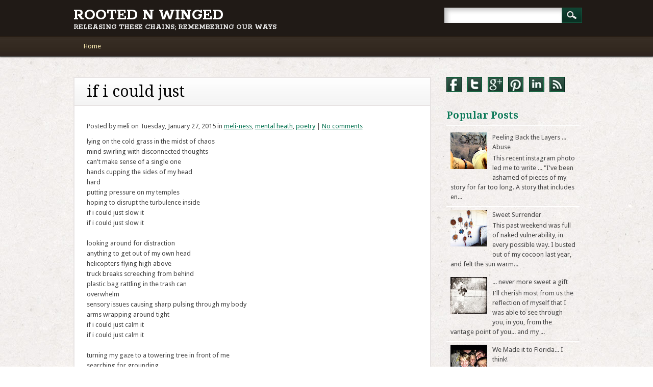

--- FILE ---
content_type: text/html; charset=UTF-8
request_url: http://www.melimae.com/2015/01/if-i-could-just.html
body_size: 31296
content:
<!DOCTYPE html>
<html class='no-js' dir='ltr' lang='en-US' xmlns='http://www.w3.org/1999/xhtml' xmlns:b='http://www.google.com/2005/gml/b' xmlns:data='http://www.google.com/2005/gml/data' xmlns:expr='http://www.google.com/2005/gml/expr'>
<head>
<link href='https://www.blogger.com/static/v1/widgets/2944754296-widget_css_bundle.css' rel='stylesheet' type='text/css'/>
<meta content='width=device-width' name='viewport'/>
<link href='http://fonts.googleapis.com/css?family=Rokkitt:400,700' rel='stylesheet' type='text/css'/>
<link href='http://fonts.googleapis.com/css?family=Droid+Sans+Mono' rel='stylesheet' type='text/css'/>
<link href='http://fonts.googleapis.com/css?family=Droid+Sans:400,700' rel='stylesheet' type='text/css'/>
<link href='http://fonts.googleapis.com/css?family=Droid+Serif:400,700' rel='stylesheet' type='text/css'/>
<meta content='text/html; charset=UTF-8' http-equiv='Content-Type'/>
<meta content='blogger' name='generator'/>
<link href='http://www.melimae.com/favicon.ico' rel='icon' type='image/x-icon'/>
<link href='http://www.melimae.com/2015/01/if-i-could-just.html' rel='canonical'/>
<link rel="alternate" type="application/atom+xml" title="Rooted N Winged - Atom" href="http://www.melimae.com/feeds/posts/default" />
<link rel="alternate" type="application/rss+xml" title="Rooted N Winged - RSS" href="http://www.melimae.com/feeds/posts/default?alt=rss" />
<link rel="service.post" type="application/atom+xml" title="Rooted N Winged - Atom" href="https://www.blogger.com/feeds/2640409432626792870/posts/default" />

<link rel="alternate" type="application/atom+xml" title="Rooted N Winged - Atom" href="http://www.melimae.com/feeds/1740544695438832269/comments/default" />
<!--Can't find substitution for tag [blog.ieCssRetrofitLinks]-->
<link href='https://blogger.googleusercontent.com/img/b/R29vZ2xl/AVvXsEgtB5QHoVKmFA1DfLItng1KVn5OMpOmF33EPtk4JOxWAoDS4C-9P5BZuFqDepOX1sDn3YYqRSM2yZkewTuxOIcz9TyPn5FQu3583QzUr_c0WfWV2mALhwSuuaT1TQ2JCKfqLZRp0yuynLY/s1600/IMG_2305.JPG' rel='image_src'/>
<meta content='http://www.melimae.com/2015/01/if-i-could-just.html' property='og:url'/>
<meta content='if i could just' property='og:title'/>
<meta content='lying on the cold grass in the midst of chaos mind swirling with disconnected thoughts can&#39;t make sense of a single one hands cupping the si...' property='og:description'/>
<meta content='https://blogger.googleusercontent.com/img/b/R29vZ2xl/AVvXsEgtB5QHoVKmFA1DfLItng1KVn5OMpOmF33EPtk4JOxWAoDS4C-9P5BZuFqDepOX1sDn3YYqRSM2yZkewTuxOIcz9TyPn5FQu3583QzUr_c0WfWV2mALhwSuuaT1TQ2JCKfqLZRp0yuynLY/w1200-h630-p-k-no-nu/IMG_2305.JPG' property='og:image'/>
<!-- Start www.bloggertipandtrick.net: Changing the Blogger Title Tag -->
<title>if i could just ~ Rooted N Winged</title>
<!-- End www.bloggertipandtrick.net: Changing the Blogger Title Tag -->
<style id='page-skin-1' type='text/css'><!--
/*
-----------------------------------------------
Blogger Template Style
Name:   Infosource
Author: Lasantha Bandara
URL 1:  http://www.premiumbloggertemplates.com/
URL 2:  http://www.bloggertipandtrick.net/
Theme URL: http://www.premiumbloggertemplates.com/infosource-blogger-template/
Date:   January 2014
License:  This free Blogger template is licensed under the Creative Commons Attribution 3.0 License, which permits both personal and commercial use.
However, to satisfy the 'attribution' clause of the license, you are required to keep the footer links intact which provides due credit to its authors. For more specific details about the license, you may visit the URL below:
http://creativecommons.org/licenses/by/3.0/
----------------------------------------------- */
body#layout ul{list-style-type:none;list-style:none}
body#layout ul li{list-style-type:none;list-style:none}
body#layout #headerbwrap {height:auto;}
body#layout .headerbwrap2 {height:auto;}
body#layout #blogtitle {min-height:120px;}
body#layout #content {}
body#layout #social-media {display:none;}
/* Variable definitions
====================
*/
/* Use this with templates/template-twocol.html */
.section, .widget {
margin:0;
padding:0;
}
/******************************************************************
RESET STYLES
******************************************************************/
/* general reset */
html, body, div, span, object, embed, ruby, output, iframe, h1, h2, h3, h4, h5, h6, p, blockquote, pre,
abbr, address, cite, code, del, dfn, em, img, ins, kbd, q, samp,
small, strong, sub, sup, var, b, i, dl, dt, dd, ol, ul, li,
fieldset, form, label, legend, table, caption, tbody, tfoot, thead, tr, th, td,
article, aside, canvas, details, figcaption, figure,  footer, header, hgroup,
menu, nav, section, summary, time, mark, audio, video {
margin: 0;
padding: 0;
border: 0;
outline: 0;
font-size: 100%;
vertical-align: baseline;
background: transparent;
}
html {
overflow-y: scroll;
}
/* html 5 reset */
article,
aside,
details,
figcaption,
figure,
footer,
header,
hgroup,
menu,
nav,
section {
display: block;
}
/* ul & li resets */
ol, ul {
list-style: none;
}
/* blockquote reset */
blockquote, q {
quotes: none;
}
blockquote:before,
blockquote:after,
q:before,
q:after {
content: '';
content: none;
}
/* link style resets */
a {
margin: 0;
padding: 0;
font-size: 100%;
vertical-align: baseline;
background: transparent;
}
a:hover,
a:active {
outline: none;
}
/* table resets */
table {
border-collapse: collapse;
border-spacing: 0;
}
td,
td img {
vertical-align: top;
}
/* type & header styles */
body {
font-size: 13px;
line-height: 1.5em;
font-family: Verdana, Geneva, sans-serif;
}
p {
hyphenate: auto;
hyphenate-before: 2;
hyphenate-after: 3;
hyphenate-lines: 3;
orphans: 4;
}
select,
input,
textarea,
button {
font: 99% sans-serif;
}
body,
select,
input,
textarea {
color: #444;
}
small,
.small {
font-size: 0.75em;
letter-spacing: .05em;
font-style: italic;
line-height: 1.75em;
}
strong,
th,
.strong {
font-weight: bold;
}
em,
.em {
font-style: italic;
}
ins,
.ins {
background-color: #ff9;
color: #000;
text-decoration: none;
}
mark,
.mark {
background-color: #ff9;
color: #000;
font-style: italic;
font-weight: bold;
}
del,
.del {
text-decoration: line-through;
}
abbr[title],
dfn[title] {
border-bottom: 1px dotted;
cursor:help;
}
sub {
vertical-align: sub;
font-size: smaller;
}
sup {
vertical-align: super;
font-size: smaller;
}
/* code & pre box resets */
pre {
padding: 15px;
white-space: pre;
white-space: pre-wrap;
white-space: pre-line;
word-wrap: break-word;
}
/* form & input resets */
pre,
code,
kbd,
samp {
font-family: monospace, sans-serif;
margin: 1.5em;
}
input,
select {
vertical-align:middle;
}
textarea {
overflow: auto;
}
.ie6 legend,
.ie7 legend {
margin-left: -7px;
}
input[type="radio"] {
vertical-align: text-bottom;
}
input[type="checkbox"] {
vertical-align: bottom;
}
.ie7 input[type="checkbox"] {
vertical-align: baseline;
}
.ie6 input {
vertical-align: text-bottom;
}
label,
input[type=button],
input[type=submit],
button {
cursor: pointer;
}
button,
input,
select,
textarea {
margin: 0;
}
/* vaidation */
input:valid,
textarea:valid {  }
input:invalid,
textarea:invalid {
border-radius: 1px;
-moz-box-shadow: 0px 0px 5px red;
-webkit-box-shadow: 0px 0px 5px red;
box-shadow: 0px 0px 5px red;
}
.no-boxshadow input:invalid,
.no-boxshadow textarea:invalid {
background-color: #f0dddd;
}
button {
width: auto;
overflow: visible;
}
/* image resets */
.ie7 img,
.iem7 img {
-ms-interpolation-mode: bicubic;
}
/* hidden elements */
.hidden {
display: none;
visibility: hidden;
}
.visuallyhidden {
position: absolute !important;
clip: rect(1px 1px 1px 1px);
clip: rect(1px, 1px, 1px, 1px);
}
/* added from 320&Up Project */
div,
input,
textarea  {
-webkit-box-sizing : border-box;
-moz-box-sizing : border-box;
-o-box-sizing : border-box;
box-sizing : border-box;
}
/* clearfixes */
.clearfix:after,
.menu ul:after {
content: ".";
display: block;
height: 0;
clear: both;
visibility: hidden;
}
.clearfix {
zoom: 1;
}
.clearfix:after {
clear: both;
}
/******************************************************************
COMMON & REUSABLE STYLES
******************************************************************/
/* floats */
.left {
float: left;
}
.right {
float: right;
}
/* text alignment */
.text-left {
text-align: left;
}
.text-center {
text-align: center;
}
.text-right {
text-align: right;
}
/* highlighting search term on search page */
mark,
.search-term {
background: #EBE16F;
}
/* alerts & notices */
.help,
.info,
.error,
.success {
margin: 10px;
padding: 10px;
border: 1px solid #cecece;
}
.help {
border-color: #E0C618;
background: #EBE16F;
}
.info {
border-color: #92cae4;
background: #d5edf8;
}
.error {
border-color: #fbc2c4;
background: #fbe3e4;
}
.success {
border-color: #c6d880;
background: #e6efc2;
}
/******************************************************************
GENERAL STYLES
******************************************************************/
body {
-webkit-text-size-adjust : 100%; /* font size on apple devices */
-ms-text-size-adjust : 100%;  /* font size on windows devices */
}
/******************************************************************
LINK STYLES
******************************************************************/
a, a:visited {
color: #1a90db;
text-decoration: underline;
}
a:hover {
text-decoration: none;
}
a:active {}
a:link {
-webkit-tap-highlight-color: #f01d4f;
}
/******************************************************************
H1, H2, H3, H4, H5 STYLES
******************************************************************/
h1 a, .h1 a,
h2 a, .h2 a,
h3 a, .h3 a,
h4 a, .h4 a,
h5 a, .h5 a {
text-decoration: none;
}
h1, .h1 {
font-size: 2.2em;
line-height: 1em;
}
h2, .h2 {
font-size: 1.5em;
line-height: 1.1em;
}
h3, .h3 {
font-size: 1.2em;
line-height: 1em;
}
h4, .h4 {
font-size: 1.05em;
}
h5, .h5 {
font-size: 0.846em;
line-height: 2.09em;
text-transform: uppercase;
letter-spacing: 2px;
}
/******************************************************************
HEADER STYLES
******************************************************************/
header[role=banner] {}
#site-title {}
/******************************************************************
NAVIGATION STYLES
******************************************************************/
div.menu {}
div.menu ul { }
div.menu ul li {
list-style-type: none;
float: left;
}
div.menu ul li a {
display: block;
text-decoration: none;
}
div.menu ul li:last-child a {}
div.menu ul li a:hover {}
div.menu ul li.current-menu-item a,
div.menu ul li.current_page_item a {}
div.menu ul li ul.sub-menu,
div.menu ul li ul.children {
position: absolute;
left: -9999em;
z-index: 9999;
width: 200px;
word-wrap: break-word;
}
div.menu ul li ul li a {}
div.menu ul li ul li a:hover {}
div.menu ul li ul li:last-child a {}
div.menu ul li:hover ul {
left: auto;
}
div.menu ul li ul li ul.sub-menu,
div.menu ul li ul li ul.children {
left: -9999em;
position: absolute;
margin-left: 200px;
top: auto;
margin-top: -30px;
}
div.menu ul li ul li:hover ul.sub-menu,
div.menu ul li ul li:hover ul.children {
left: auto;
}
.widget_nav_menu ul li {
float:none
}
.widget_nav_menu ul li ul.sub-menu,
.widget_nav_menu ul li ul.children {
position: relative;
left: auto;
z-index: 9999;
width: auto;
word-wrap: break-word;
margin-left: 1em;
margin-top: 0.5em;
}
.widget_nav_menu ul li ul.sub-menu a,
.widget_nav_menu ul li ul.children a {}
.widget_nav_menu ul li ul li ul.sub-menu,
.widget_nav_menu ul li ul li ul.children {
left: auto;
position: relative;
margin-left:1em;
margin-top: 0.5em;
top: auto;
word-wrap: break-word;
}
/******************************************************************
POST STYLES
******************************************************************/
#content {}
#main {}
article[id*=post-] {
padding: 2.2em 30px;
word-wrap: break-word;
}
/* archive title */
.archive_title {
padding: 0 20px;
margin: 1.1em 0 0.75em;
}
/* post meta information */
.entry-meta,
.category-archive-meta {
font-size: .75em;
letter-spacing: .05em;
font-style: italic;
line-height: 1.75em;
color: #999;
margin: 0.875em 0;
}
.entry-summary {
font-size: 0.9em
}
.post_content {
word-wrap: break-word;
margin-bottom: 2.5em;
}
/* typographical styles */
.post_content p {
margin: 0 0 1.5em 0;
}
.post_content p:last-child {
margin-bottom: 0;
}
.post_content h1,
.post_content h2,
.post_content h3,
.post_content h4,
.post_content h5,
.post_content h6,
.post_content address {
margin: 0 0 22px 0;
}
.post_content ul,
.post_content ol,
.post_content table,
.post_content dl {
margin: 1.5em 0;
}
.post_content table {
width: 100%;
}
.post_content table th {
border-bottom: 2px solid #848484;
text-align: left;
}
.post_content table td {
border-bottom: 1px solid #d0d0d0;
padding: 5px;
}
.post_content ul,
.post_content ol {
list-style-position: outside;
line-height: 1.5;
margin-left: 2.2em;
margin-right: 2.2em;
}
.post_content li {
margin-bottom: 0.75em;
}
.post_content ul li {
list-style-type: disc;
}
.post_content ol li {
list-style-type: decimal;
}
.post_content blockquote {
font-style: italic;
line-height: 1.6em;
margin: 1.5em 2.2em;
}
.post_content blockquote:before {
font-family: Georgia, serif;
font-size: 2.75em;
text-indent: -.8em;
margin-top: .1em;
float: left;
opacity: .3;
}
.post_content dl {
margin: 1.75em 0 1.75em;
}
.post_content dt {
font-style: italic;
margin-top: 1.25em;
font-size: 1.13em;
font-weight: 700;
border-bottom: 1px solid #999;
}
.post_content dd {
font-style: italic;
font-size: .85em;
margin-top: 1em;
line-height: 1.6em;
}
.post_content video,
.post_content object,
.post_content embed,
.post_content iframe {
display: block;
margin: 1.5em 0;
max-width: 100%;
}
/* image alignment & styles */
.post_content img {
margin: 0 0 1.5em 0;
max-width: 100%;
height: auto;
}
.alignleft,
img.alignleft,
img[align=left] {
margin-right: 1.5em;
display: inline;
float: left;
}
.alignright,
img.alignright,
img[align=right] {
margin-left: 1.5em;
display: inline;
float: right;
}
.aligncenter,
img.aligncenter,
img[align=center] {
margin-right: auto;
margin-left: auto;
display: block;
clear: both;
}
.alignnone,
img.alignnone {} /* i'm unsure of this style */
article[id*=post-] footer {
clear: both;
margin: 1.5em 0 0;
}
/******************************************************************
SIDEBAR STYLES
******************************************************************/
#sidebar {
float: right;
}
.widget {
/*margin: 2.2em 0;*/
word-wrap: break-word;
}
.widget li,
.widget_nav_menu li {
/*line-height: 1.5em;
margin-bottom: 0.75em;*/
}
.widget-title {
margin-bottom: 0.75em;
}
/******************************************************************
FOOTER STYLES
******************************************************************/
footer[role=contentinfo] {}
.footer-links {
float: left;
}
/* bottom nav links */
.footer-links ul.menu {
margin-top: 0;
}
.footer-links ul li {
list-style-type: none;
float: left;
font-size: 0.9em;
}
.footer-links ul li a {
margin-right: 10px;
text-decoration: underline;
}
.footer-links ul li:last-child a {
margin-right: 0;
}
.footer-links ul li a:hover,
.footer-links ul li.current-menu-item a,
.footer-links ul li.current_page_item a {}
.footer-links ul li ul.sub-menu {
display: none;
} /* you shouldn't have that many links in the footer anyway ;P */
.attribution {
float: right;
color: #999;
font-size: 0.9em;
}
/******************************************************************
PRINT STYLES
******************************************************************/
@media print {
* {
background: transparent !important;
color: #444 !important;
text-shadow: none !important;
}
a, a:visited {
color: #444 !important;
text-decoration: underline;
}
a:after {
content: " (" attr(href) ")";
}
abbr:after {
content: " (" attr(title) ")";
}
.ir a:after {
content: "";
}
pre,
blockquote {
border: 1px solid #999;
page-break-inside: avoid;
}
thead {
display: table-header-group;
}
tr,
img {
page-break-inside: avoid;
}
@page {
margin: 0.5cm;
}
p, h2, h3 {
orphans: 3;
widows: 3;
}
h2, h3{
page-break-after: avoid;
}
}
/******************************************************************
GENERAL LAYOUT STYLES
******************************************************************/
body {
font-family: Droid Sans, Arial, Helvetica, sans-serif;
}
#container {
width: 96%;
margin: 0 auto;
padding: 0 2%;
max-width: 1044px; /* remove or edit to adjust width */
}
/* layout options ( all have margins right & left of 1%) */
.col60 {
width: 6.333%;
} /* width 60px / grid_1 */
.col140 {
width: 14.667%;
} /* width 140px / grid_2 */
.col220 {
width: 23.0%;
} /* width 220px / grid_3 */
.col300 {
width: 31.333%;
} /* width 300px / grid_4 */
.col380 {
width: 39.667%;
} /* width 380px / grid_5 */
.col480 {
width: 48.0%;
} /* width 480px / grid_6 */
.col540 {
width: 56.333%;
} /* width 540px / grid_7 */
.col620 {
width: 64.667%;
} /* width 620px / grid_8 */
.col700 {
width: 73.0%;
} /* width 700px / grid_9 */
.col780 {
width: 81.333%;
} /* width 780px / grid_10 */
.col860 {
width: 89.667%;
} /* width 860px / grid_11 */
.col940 {
width: 98.0%;
} /* width 940px / grid_12 */
/* layout & column defaults */
.col60,
.col140,
.col220,
.col300,
.col380,
.col480,
.col540,
.col620,
.col700,
.col780,
.col860,
.col940 {
display: inline;
float: left;
margin-left: 1%;
margin-right: 1%;
position: relative;
}
/* default styles & fixes */
#main {
margin-left: 0;
} /* fixes alignment (defaulted at col620) */
#sidebar {
margin-right: 0;
} /* fixes alignment (defaulted at col300) */
/******************************************************************
LINK STYLES
******************************************************************/
a, a:visited {
color: #0d7857;
}
a:hover {}
a:active {} /* on click */
a:link {
-webkit-tap-highlight-color : rgba(0,0,0,0); /* this highlights links on Iphones / iPads */
}
/******************************************************************
TEXT SELECTION STYLES
******************************************************************/
/* Safari, Chrome, iPhones, iPads */
::-webkit-selection {
background: #6fc2f6;
color: #fff;
text-shadow : none;
}
/* Firefox */
::-moz-selection {
background: #6fc2f6;
color: #fff;
text-shadow : none;
}
/* The Rest of em */
::selection {
background: #6fc2f6;
color: #fff;
text-shadow : none;
}
/******************************************************************
HEADLINES & TITLES
******************************************************************/
h1, .h1 {}
h2, .h2 {}
h3, .h3 {}
h4, .h4 {}
h5, .h5 {}
h1 a, .h1 a, h2 a, .h2 a, h3 a, .h3 a, h4 a, .h4 a, h5 a, .h5 a {}
/******************************************************************
HEADER SYTLES
******************************************************************/
header[role=banner] {
background: #201a16;
}
header[role=banner] #inner-header,
header[role=banner] #inner-nav {
position: relative;
width: 96%;
margin: 0 auto;
padding: 0 2%;
max-width: 1044px; /* remove or edit to adjust width */
}
#site-heading {
min-height: 35px;
padding-top: 15px;
padding-bottom: 10px;
box-sizing: border-box;
-moz-box-sizing: border-box;
-webkit-box-sizing: border-box;
}
#site-title {
font-family: "Rokkitt", Arial, Helvetica, sans-serif;
font-size: 32px;
text-transform: uppercase;
margin-bottom: 0;
margin-right: 300px;
font-size: 2.2em;
line-height: 1em;
}
#site-title h1 {font-size: 1.1em;color: #fff;}
#site-title h2 {font-size: 0.5em;color: #eee;}
#site-title a {
color: #fff;
text-decoration: none;
}
#site-description {
font-size: 1.2em;
margin-right: 300px;
color: gold;
}
header[role=banner] #searchform {
position: absolute;
right: 2%;
top: 15px;
overflow: hidden;
}
header[role=banner] #searchform input[type=submit] {
float: left;
width: 40px;
height: 30px;
background: url(https://blogger.googleusercontent.com/img/b/R29vZ2xl/AVvXsEhLvrx6qLtZLH4Ed0DpwLjc4N6sAZSZ-7rgRsxNdoeFrVb8E0VT4fWbjQL-t7itkHamgn2-ag1IxyXBymR2gklX0xxR-3kYf2v51SdH7IwE6FWtV4c1LQ9QWzCe0aNAaQSq0jChoc0-VnU/s0/icon-search.png) no-repeat center center;
box-shadow: 1px 1px #145a3f inset, -1px -1px #145a3f inset;
border: 0;
padding: 5px 15px;
outline: none;
color: #fff;
font-family: "Rokkitt", Arial, Helvetica, sans-serif;
font-size: 16px;
text-transform: uppercase;
text-indent: -9999px;
box-sizing: border-box;
-moz-box-sizing: border-box;
-webkit-box-sizing: border-box;
}
header[role=banner] #searchform label {
display: none;
}
header[role=banner] #s {
float: left;
height: 30px;
font-size: 1.1em;
background: #fff;
padding: 4px 7px;
border: 0;
box-shadow: 5px 5px 10px #c0c0c0 inset;
min-width: 230px;
outline: none;
box-sizing: border-box;
-moz-box-sizing: border-box;
-webkit-box-sizing: border-box;
}
#headerimg {
width: 100%;
margin-bottom: 20px;
}
#headerimg img {
width: 100%;
height: auto;
border: 10px solid #fff;
box-sizing: border-box;
-webkit-box-sizing: border-box;
-moz-box-sizing: border-box;
}
.entry-header {
background: url(https://blogger.googleusercontent.com/img/b/R29vZ2xl/AVvXsEh3dZkhqdPVlpiMXNNwxgW0wfFHrzAyqJIQaVZA9eDdcFRf3B9z28R4FHgyeQ420eEcJ9Qgbjs5Sr8nxQvFqSVgA2Ene6teZjM129ESaoB9nt7lBTlsU-LvLOoXhegWLhPTNOCOimRzyWQ/s0/heading.jpg) repeat-x left bottom;
padding: 10px 24px;
border-bottom: 2px solid #e7e3e3;
}
.entry-title {
font-family: "Droid Serif", Arial, Helvetica, sans-serif;
font-size: 30px;
font-weight: 400;
}
.entry-title a {
color: #000;
}
.entry-title a:hover {
color: #0d7857;
}
body.page .entry-title,
body.single .entry-title,
.not-found .entry-title {
font-size: 2.2em
}
.page-header {
position: relative;
margin-left: 180px;
margin-bottom: 40px;
background: url(https://blogger.googleusercontent.com/img/b/R29vZ2xl/AVvXsEhupdy-gkjkCWtYZk1Rb2tlFVcCmjVDFolocqaUa33ftZ_fBUYAOZADaMKGzi1W0RmTdblAfwFd9jjQvmGw656edQkitqS2n8r6WpzaX6r8Bt8QwUutMyU3u2o3CML_rXjwCHeUcqnhoGo/s0/meta.jpg) repeat-x #2e231d;
box-shadow: 1px 1px #6a594b inset, -1px -1px #6a594b inset;
border: 1px solid #342a24;
}
.page-title {
display: inline-block;
height: 37px;
margin-left: 6px;
margin-top: 5px;
margin-bottom: 5px;
background: url(https://blogger.googleusercontent.com/img/b/R29vZ2xl/AVvXsEilszQWq_HuqMD4JFtFVXYc-s58Vmz0P-UFw-RlzxyGv41wSHmzs8oxjQlaiKqHWRQj-abWeoM2QGwnKUZMz8kHBZcl_i9mxzkSqPOx_h8TL-YO19rgOjDPBpBtVE61Ys-UWmQWfSRrkOE/s0/title.png) no-repeat right top;
color: #fff;
font-family: "Rokkitt", Arial, Helvetica, sans-serif;
font-size: 20px;
line-height: 37px;
padding: 0 25px 0 15px;
text-transform: uppercase;
box-sizing: border-box;
-moz-box-sizing: border-box;
-webkit-box-sizing: border-box;
text-shadow: -1px -1px #000;
border-left: 1px solid #04261b;
}
.page-title a {
color: #fff0b6;
}
/******************************************************************
NAVIGATION STYLES
(Main Navigation)
******************************************************************/
.navmenuwrap {
background: url(https://blogger.googleusercontent.com/img/b/R29vZ2xl/AVvXsEioiHIUQyKqcy_beuyi8B2oH_Kur4MFml2ZCMmoYwY9B7080dfTa-nZtdg7l0f31kljpcWMakB1WsimYI-uHD5d81DTIbuh3geWLVLr9HBLGgDkWMH9tIhGHVzVCF10FqnGj8UaiLNaayY/s0/nav.jpg) repeat-x #2e241d;
border-bottom: 1px solid #000;
box-shadow: 0 2px 2px #a3a09d;
margin-bottom: 40px;
}
.navmenuwrap div.menu {
}
.navmenuwrap ul.menu {
display: block;
}
.navmenuwrap .menu ul li {}
.navmenuwrap .menu ul li a,
.navmenuwrap .menu #menu-icon {
font-family: "Droid Sans", Arial, Helvetica, sans-serif;
padding: 10px 20px;
color: #fff0b6;
}
.navmenuwrap .menu > ul > li:first-child a,
.navmenuwrap .menu #menu-icon {
padding-left: 2px;
}
.navmenuwrap .menu #menu-icon {
cursor: pointer;
display: none;
}
.navmenuwrap .menu > ul li a:hover {
color: #fff;
}
.navmenuwrap .menu ul li:first-child a {
}
.navmenuwrap .menu ul li.current-menu-item a,
.nav ul li.current_page_item a,
.navmenuwrap .menu ul li.current_page_item a {
}
.navmenuwrap .menu ul.sub-menu li.current-menu-item a,
.nav ul.sub-menu li.current_page_item a,
.navmenuwrap .menu ul.sub-menu li.current_page_item a,
.navmenuwrap .menu ul  li.current-page-parent ul.sub-menu li a,
.navmenuwrap .menu ul  li.current-menu-item ul.sub-menu li a,
.navmenuwrap .menu ul  li.current_page_parent ul.children li a,
.navmenuwrap .menu ul  li.current_page_item ul.children li a,
.nav ul li.current_page_item ul.sub-menu li a,
.navmenuwrap .menu ul li.current_page_item ul.sub-menu li a {
background: none;
}
.navmenuwrap .menu ul.sub-menu li.current-menu-item a:hover,
.nav ul.sub-menu li.current_page_item a:hover,
.navmenuwrap .menu ul.sub-menu li.current_page_item a:hover,
.navmenuwrap .menu ul li.current-page-parent ul.sub-menu li a:hover,
.navmenuwrap .menu ul li.current-menu-item ul.sub-menu li a:hover,
.navmenuwrap .menu ul li.current_page_parent ul.children li a:hover,
.navmenuwrap .menu ul li.current_page_item ul.children li a:hover,
.nav ul li.current_page_item ul.sub-menu li a:hover,
.navmenuwrap .menu ul li.current_page_item ul.sub-menu li a:hover {
background: #f5f5f5;
}
.navmenuwrap .menu ul li ul.sub-menu,
.navmenuwrap .menu ul li ul.children {
background: #fafafa;
box-shadow: 1px 1px 3px #aaa;
}
.navmenuwrap .menu ul li ul.sub-menu li,
.navmenuwrap .menu ul li ul.children li {
border-bottom: 1px solid #f0f0f0;
width: 200px;
}
.navmenuwrap .menu ul li ul.sub-menu li a,
.navmenuwrap .menu ul li ul.children li a {
}
.navmenuwrap .menu ul li ul.sub-menu li:first-child,
.navmenuwrap .menu ul li ul.children li:first-child {
}
.navmenuwrap .menu ul li ul.sub-menu li:first-child a,
.navmenuwrap .menu ul li ul.children li:first-child a {
}
.navmenuwrap .menu ul li ul li a {
color: #555;
text-shadow: 0px 0px;
}
.navmenuwrap .menu ul li ul li a:hover {
background: #f5f5f5;
color: #555;
}
.navmenuwrap .menu ul li ul li:last-child a {}
.navmenuwrap .menu ul li:hover ul {}
.navmenuwrap .menu ul li ul li ul.sub-menu,
.navmenuwrap .menu ul li ul li ul.children {
margin-top: -41px;
}
.navmenuwrap .menu ul li ul li:hover ul.sub-menu,
.navmenuwrap .menu ul li ul li:hover ul.children {
}
/******************************************************************
DATE STYLES
******************************************************************/
.post-meta-style {
position: relative;
float: left;
width: 150px;
padding: 10px 15px;
padding-top: 50px;
background: url(https://blogger.googleusercontent.com/img/b/R29vZ2xl/AVvXsEhupdy-gkjkCWtYZk1Rb2tlFVcCmjVDFolocqaUa33ftZ_fBUYAOZADaMKGzi1W0RmTdblAfwFd9jjQvmGw656edQkitqS2n8r6WpzaX6r8Bt8QwUutMyU3u2o3CML_rXjwCHeUcqnhoGo/s0/meta.jpg) repeat-x #2e231d;
box-shadow: 1px 1px #6a594b inset, -1px -1px #6a594b inset;
border: 1px solid #342a24;
color: #fff;
font-family: "Droid Sans Mono", Arial, Helvetica, sans-serif;
font-size: 11px;
word-wrap: break-word;
margin-top: 15px;
}
.post-meta-style p {
margin: 0;
border-bottom: 1px solid #000;
border-top: 1px solid #69584a;
padding: 5px 0;
letter-spacing: -1px;
}
.post-meta-style p.post-author-style {
padding-top: 0;
border-top: 0;
}
.post-meta-style > p:last-child {
border-bottom: 0;
padding-bottom: 0;
}
.post-meta-style p a {
color: #fff0b6;
text-decoration: none;
}
.post-meta-style p a .white {
color: #fff;
}
.post-date-style {
width: 160px;
height: 40px;
position: absolute;
top: 8px;
left: 8px;
background: url(https://blogger.googleusercontent.com/img/b/R29vZ2xl/AVvXsEj3RE9O9dK3uCqZq8moj9-QNtUzkLp8hTY8fIvnbAbeik9ccXRH__xYhyTAO73kya0QDj0lvZj4gd0YTcRtHLmUsRx4IDsH2YhxoLmArOFWZlwiLPNpCMUpPsOe0Aun2o3-Qz4L6_5HyEc/s0/date.png) no-repeat;
color: #fff;
font-family: "Rokkitt", Arial, Helvetica, sans-serif;
font-size: 20px;
text-transform: uppercase;
box-sizing: border-box;
-moz-box-sizing: border-box;
-webkit-box-sizing: border-box;
padding: 8px 0 0 15px;
text-shadow: -1px -1px #000;
}
.post-date-style a {
color: #fff;
text-decoration: none;
}
.post-date-style a:hover {
color: #fff0b6;
}
/******************************************************************
POSTS & CONTENT STYLES
******************************************************************/
#content {
padding-bottom: 1px;
}
#main {
/* adds bg to post area */
}
#main.col620 {
width: 70.667%;
margin-right: 0;
}
#main #searchform {
margin-bottom: 1.5em;
}
body.page-template-full-width-php #main,
body.page-template-full-width-page-php #main {}
body.attachment #main {}
article[id*=post-] {
position: relative;
margin-bottom: 35px;
padding: 0;
}
body.page article[id*=post-],
body.error404 article[id*=post-] {
background: #fff;
border: 2px solid #e7e3e3;
}
body.page article[id*=post-]:after,
body.error404 article[id*=post-]:after,
.page-header:after,
#respond:after {
content: "";
position: absolute;
left: 0;
bottom: 0px;
height: 12px;
width: 100%;
background: url(https://blogger.googleusercontent.com/img/b/R29vZ2xl/AVvXsEgasm2TfmqsstXEG_la5JPWqFlMBrV_csPuLMphfTzwtIQPXbeDTYk257BFC93GD_BFVNgyaNXVbqsGt6xrKuEGtIpxTfoWw-IVVz6z-9qA15iHgl0ARTF6PByNHAZ-ubdutObKZs8GBhY/s0/shadow.png) no-repeat center bottom;
background-size: 100% 12px;
}
.page-header:after,
#respond:after  {
bottom: -13px;
}
.content-wrapbpost {
margin-left: 180px;
}
.post-bwrap {
background: #fff;
border: 2px solid #e7e3e3;
}
.shadowfix {
height: 12px;
background: url(https://blogger.googleusercontent.com/img/b/R29vZ2xl/AVvXsEgasm2TfmqsstXEG_la5JPWqFlMBrV_csPuLMphfTzwtIQPXbeDTYk257BFC93GD_BFVNgyaNXVbqsGt6xrKuEGtIpxTfoWw-IVVz6z-9qA15iHgl0ARTF6PByNHAZ-ubdutObKZs8GBhY/s0/shadow.png) no-repeat center bottom;
background-size: 100% 12px;
margin-bottom: 15px;
}
article[id=post-not-found] h1 {}
/* want to style individual post classes? Booya! */
.post-id {} /* post by id (i.e. post-3) */
.post {} /* general post style */
.page {} /* general article on a page style */
.attachment {} /* general style on an attatchment */
.sticky {} /* sticky post style */
.hentry {} /* hentry class */
.category-slug {} /* style by category (i.e. category-videos) */
.tag-slug {} /* style by tag (i.e. tag-news) */
/* post meta */
.entry-meta {
margin: 0;
}
.meta time {}
/* post content */
.post_content {
overflow: hidden;
padding: 20px 24px;
margin-bottom: 0;
line-height: 1.6;
}
.post_content ul,
.post_content ol,
.post_content table,
.post_content dl {}
.post_content ul,
.post_content ol {}
.post_content li {}
.post_content ul li {}
.post_content ol li {}
.post_content blockquote {}
.post_content blockquote:before {} /* this adds the quote before the blockquote */
.post_content dl {}
.post_content dt {}
.post_content dd {}
.post_content img {}
.post_content video {}
.post_content object {}
article[id*=post-] footer {
background: #f3f3f3;
font-family: "Rokkitt", Arial, Helvetica, sans-serif;
text-transform: uppercase;
padding: 7px 10px 5px 10px;
margin-top:0;
border-top: 2px solid #e7e3e3;
}
article[id*=post-] footer a {}
.edit-link {
}
/******************************************************************
GALLERY STYLES
******************************************************************/
.post_content dt {
margin-top: 0;
}
.post_content dl {
margin: 0 0 10px;
}
.post_content img {
margin-bottom: 5px;
}
.post_content dd {
margin-top: 1px;
}
/******************************************************************
PAGE LINK STYLES
******************************************************************/
#image-navigation,
#nav-above,
#nav-below {
display: block;
overflow: hidden;
margin: -10px 0 30px 180px;
font-family: "Rokkitt", Arial, Helvetica, sans-serif;
font-weight: 700;
text-transform: uppercase;
}
body.page #nav-above,
body.page #nav-below {
margin-left: 0;
}
/******************************************************************
SOCIAL MEDIA BUTTONS STYLES
******************************************************************/
#social-media {
text-align: center;
}
#social-media a {
width: 30px;
height: 30px;
float: left;
display: block;
margin-right: 4%;
margin-bottom: 25px;
text-indent: -9999px;
outline: none;
box-shadow: 1px 1px #1e744b inset, -1px -1px #1e744b inset;
border: 1px solid #04261b;
box-sizing: border-box;
-moz-box-sizing: border-box;
-webkit-box-sizing: border-box;
}
#social-media a:last-child {
margin-right: 0;
}
#social-media a.infosource-fb {
background: url(https://blogger.googleusercontent.com/img/b/R29vZ2xl/AVvXsEiAG7nOTu7ikvu8lUJM9k_NOyOr4g8YCVEYG3EoBZWfHK-uUgsHMrfpOwD2UsHFhy419Tx2h8WwBgVmefx3FR7CG3f31A2ee0FQ5V5TUETmFBpLID-44t837caLfwatR1THclJr-5SostI/s0/icon-fb.png) no-repeat center center;
}
#social-media a.infosource-tw {
background: url(https://blogger.googleusercontent.com/img/b/R29vZ2xl/AVvXsEjQy4ZrT8LSZQoV2gh5wJlAtU8GNBlmAXUoGQl4VBDAFAuuv2NE_U_aT7sliijnUSxwgA9W-n3L-sB3IKVLAwfOJHCRvrYqFrIcCPHyxgcOqfZtRWOf2TUeVvSpag9g0qEuAKfTxbGTMNc/s0/icon-tw.png) no-repeat center center;
}
#social-media a.infosource-gp {
background: url(https://blogger.googleusercontent.com/img/b/R29vZ2xl/AVvXsEh48MEafFeVaMLZyMxPjyEZzOq8J-AQcgYVgfHsnzr7CZP-ZuDLcJR2Ax9VyUJLXKS3Bt9KlS8BLdinVTuqDVe7F3DfkQWAbzM7cYHXkJc6OOBpPeTl4fau464TeJFeynhoLrv0LwKbh_Y/s0/icon-gp.png) no-repeat center center;
}
#social-media a.infosource-pi {
background: url(https://blogger.googleusercontent.com/img/b/R29vZ2xl/AVvXsEgQQi-CBniaDqGeLPyXazbVFk6Rsn9YhG8eJuNrgXf3dLqUM-bIRNNKaoR-ni6iOTVg9ZXmoOzRPd8IoC5rGEaxonhsOJw64n1qFwt7GEKOaFC8bNL0NTtqJ2XLlirDwjOVqW9KTP26gYc/s0/icon-pi.png) no-repeat center center;
}
#social-media a.infosource-li {
background: url(https://blogger.googleusercontent.com/img/b/R29vZ2xl/AVvXsEgUi9OXCaEYgsGZMcno26OvfD08RqC2cODPza7qcynqa_-lMDE-zhpzWRqOkWVqa6IbALSNIASoniIR2SAUMgF3uL3PT7uh-1wwoz36z9iYj2SldYXPBHfJ0_fDERjJfAHl2Rv6QrYh7tk/s0/icon-li.png) no-repeat center center;
}
#social-media a.infosource-rs {
background: url(https://blogger.googleusercontent.com/img/b/R29vZ2xl/AVvXsEh3sGzzc5aVazSX3pZVmGjk6K6v0vjFiGoMDw7qbXzaDa5-mk-gHj003XWeeSPJC7WwK06HMjtTE8WoEGIRKTdI454wyAD6Zoe1dF2vGe_9QShnCLPx5l_CJWSFIUBNrOXIwm2EXadGC2w/s0/icon-rs.png) no-repeat center center;
}
/******************************************************************
SIDEBARS & ASIDES
******************************************************************/
#sidebar {
}
#sidebar.col300 {
width: 26.333%;
margin-left: 0;
margin-right: 0;
}
#sidebar .widget {
margin: 0 0 20px 0;
background: url(https://blogger.googleusercontent.com/img/b/R29vZ2xl/AVvXsEjSgZdy8UCpDqMGZS8jp_nDo4RGHSC9ZoS-THY-He530tfA5oDwrGnswJ6ubmoNakjy5t4EclXdHrP672C29hSlBOjybEP0lbUmetMuRq-SZIP1g4o5dplhp3_GCxkOY3NY-Px19JABWqg/s0/liner.png) repeat-x left bottom;
font-size: 13px !important;
line-height: 1.5;
}
#sidebar .widget-content {
padding:5px 0px;
}
#sidebar .widget a {
text-decoration: none;
color: #444;
}
#sidebar .widget a:hover {
text-decoration: underline;
}
#sidebar .widget li,
#meta.widget aside a {
background: url(https://blogger.googleusercontent.com/img/b/R29vZ2xl/AVvXsEjSgZdy8UCpDqMGZS8jp_nDo4RGHSC9ZoS-THY-He530tfA5oDwrGnswJ6ubmoNakjy5t4EclXdHrP672C29hSlBOjybEP0lbUmetMuRq-SZIP1g4o5dplhp3_GCxkOY3NY-Px19JABWqg/s0/liner.png) repeat-x left top;
margin-bottom: 0;
padding: 8px;
}
#sidebar .widget ul li:first-child {
background: none;
}
#sidebar .widget ul.sub-menu li:first-child {
background: url(https://blogger.googleusercontent.com/img/b/R29vZ2xl/AVvXsEjSgZdy8UCpDqMGZS8jp_nDo4RGHSC9ZoS-THY-He530tfA5oDwrGnswJ6ubmoNakjy5t4EclXdHrP672C29hSlBOjybEP0lbUmetMuRq-SZIP1g4o5dplhp3_GCxkOY3NY-Px19JABWqg/s0/liner.png) repeat-x left top;
}
#sidebar .widget ul li:last-child {
}
#sidebar .widget li a {}
#sidebar .widget-title {
background: url(https://blogger.googleusercontent.com/img/b/R29vZ2xl/AVvXsEic2PkFmioJQQpNkrZ78QnZ0IU72yWP8DdMdnqRd5O2rYhOY46Us_0s0j8Kb0GfIYTI68d4rgTATS4vis3LLwiUSFGR2dtWIVN5tO81pMT9a8hQqKGYNNxvBt6Ei8D-dCjS6SSLFyFzQNE/s0/liner2.png) repeat-x left bottom;
padding: 10px 0;
margin-bottom: 0;
font-family: "Droid Serif", Arial, Helvetica, sans-serif;
color: #0d7857;
text-shadow: 1px 1px #fff;
}
#sidebar .widget h2 {
background: url(https://blogger.googleusercontent.com/img/b/R29vZ2xl/AVvXsEic2PkFmioJQQpNkrZ78QnZ0IU72yWP8DdMdnqRd5O2rYhOY46Us_0s0j8Kb0GfIYTI68d4rgTATS4vis3LLwiUSFGR2dtWIVN5tO81pMT9a8hQqKGYNNxvBt6Ei8D-dCjS6SSLFyFzQNE/s0/liner2.png) repeat-x left bottom;
padding: 10px 0;
margin-bottom: 0;
font-family: "Droid Serif", Arial, Helvetica, sans-serif;
color: #0d7857;
text-shadow: 1px 1px #fff;
}
/* search widget */
.widget #searchform {
padding: 15px 8px 20px 8px;
}
.widget_search {}
.widget_search #s {
width: 60%;
}
.screen-reader-text {}
/* text widget */
.textwidget { padding: 15px 8px 20px 8px; }
.widget_text {}
.textwidget p {}
/******************************************************************
IMAGE STYLES
******************************************************************/
.post_content img { margin-top: .75em }
.left img,
img.left,
img.alignleft {
margin-right: 1.5em;
margin-bottom: 1em;
margin-top: .75em;
}
.right img,
img.right,
img.alignright {
margin-left: 1.5em;
margin-bottom: 1em;
margin-top: .75em;
}
img.size-auto,
img.size-full,
img.size-large,
img.size-medium,
.attachment img,
.widget-area img {
max-width: 100%; /* When images are too wide for containing element, force them to fit. */
height: auto; /* Override height to match resized width for correct aspect ratio. */
}
/* Notices */
.post .notice {
background: #eee;
display: block;
padding: 1em;
}
/* Image Attachments */
.entry-attachment {
display: block;
margin: 0 auto;
text-align: center;
}
.imgthumb {
width: 100%;
max-height: 250px;
overflow: hidden;
border-bottom: 2px solid #E7E3E3;
}
.imgthumb img {
height: auto;
width: auto;
min-width: 100%;
}
/******************************************************************
FOOTER STYLES
******************************************************************/
footer[role=contentinfo] {
padding: 1.2em 0;
background: url(https://blogger.googleusercontent.com/img/b/R29vZ2xl/AVvXsEi37MpjmNBhLGKAvXRbtzUuxnG4Nk_QwteuDlHTisX9zowRPohJeCp0s0hlRpxwPSeKE7jMBM4hhnku1nSZD34L0rRPAZwUCSm0qfXrUuWLmqn5LQcFp5JlL4UM7BfFx98yMIdJW_iYbFA/s0/foo.jpg) repeat-x #201a16;
height: 50px;
box-sizing: border-box;
-moz-box-sizing: border-box;
-webkit-box-sizing: border-box;
line-height: 1;
}
.attribution {
float: none;
text-align: center;
}
#site-generator {
color: #fff;
text-align: center;
font-family: "Rokkitt" ,Arial, Helvetica, sans-serif;
text-transform: uppercase;
}
#site-generator a {
text-decoration: none;
color: #fff0b6;
}
#site-generator a:hover {
text-decoration: underline;
}
#site-generator .sep {
padding: 0 10px;
}
/* Text meant only for screen readers */
.screen-reader-text,
.assistive-text {
position: absolute !important;
clip: rect(1px 1px 1px 1px); /* IE6, IE7 */
clip: rect(1px, 1px, 1px, 1px);
}
.yellow {
color: #fff0b6;
}
/******************************************************************
MEDIA QUERIES & DEVICE STYLES
Developed by: Andy Clarke & the 320 & Up Extension
URL: http://stuffandnonsense.co.uk/projects/320andup/
******************************************************************/
@media screen and (max-width: 800px) {
#site-title {
margin-right: 0;
}
#site-description {
margin-right: 0;
}
#access, div.menu {
position: relative;
}
div.menu ul li {
list-style-type: none;
float: none;
}
.navmenuwrap ul.menu, div.menu ul {
background: #f5f5f5;
position: absolute;
top: 41px;
z-index: 9999;
display: none;
box-shadow: 1px 1px 1px #000;
}
.navmenuwrap .menu #menu-icon {
display: block;
width: 80px;
}
header[role=banner] #searchform  {
}
.menu ul li:hover ul {
left: -9999em;
}
header[role=banner] #s {
font-size: 1em;
padding: 4px 5px;
min-width: 150px;
}
.navmenuwrap .menu ul li {
border-bottom: 1px solid #eaeaea;
}
.navmenuwrap .menu ul li a  {
color: #555;
background: none;
border-radius: 0;
box-shadow: none;
}
.navmenuwrap .menu > ul > li:first-child a {
padding-left: 20px;
}
.navmenuwrap .menu > ul li a:hover {
color: #444;
}
.navmenuwrap .menu ul li a:hover,
.navmenuwrap .menu ul li.current-menu-item a,
.nav ul li.current_page_item a,
.navmenuwrap .menu ul li.current_page_item a {
background: #f2f2f2;
}
.navmenuwrap ul.sub-menu li,
.navmenuwrap ul.children li {
display: none;
}
#main.col620 {
width: 100%;
display: block;
}
#sidebar.col300 {
float: none;
display: block;
width: 100%;
clear: both;
}
.widget {
margin: 2.2em 30px 2.2em 20px;
}
}
@media screen and (min-width: 800px) {
.navmenuwrap ul.menu,
div.menu ul {
display:block !important;
}
}
@media screen and (max-width: 960px) and (min-width: 801px) {
#social-media a {
margin-right: 3%;
}
}
/******************************************************************
PRINT STYLES
(Handled by default, but if you want to edit it, feel free)
******************************************************************/
@media print { }
h2.date-header {
margin: 1.5em 0 .5em;
display: none;
}
.main .widget {
margin: 0 0 5px;
padding: 0 0 2px;
}
.main .Blog {
border-bottom-width: 0;
}
#header .description {
color:#ffffff;
font-size:14px;
text-shadow:0px 1px 0px #000000;
}
/* Comments----------------------------------------------- */
#comments {
padding:10px;
margin-bottom:20px;
background: #fff;
border: 2px solid #E7E3E3;
}
#comments h4 {
font-size:22px;
margin-bottom:10px;
}
.deleted-comment {
font-style: italic;
color: gray;
}
#blog-pager-newer-link {
float: left;
}
#blog-pager-older-link {
float: right;
}
#blog-pager {
text-align: center;
padding:5px;
}
.feed-links {
clear: both;
}
.comment-form {
max-width: 600px;
}
#navbar-iframe {
height: 0;
visibility: hidden;
display: none;
}
.PopularPosts .widget-content ul li {
padding:6px 0px;
}
.reaction-buttons table{
border:none;
margin-bottom:5px;
}
.reaction-buttons table, .reaction-buttons td{
border:none !important;
}
.pbtthumbimg {
float:left;
margin:0 10px 5px 0 !important;
padding:4px;
border:1px solid #eee;
background:#fff;
width:200px;
height:150px;
}
.more-link {
background: #f3f3f3;
font-family: "Rokkitt", Arial, Helvetica, sans-serif;
text-transform: uppercase;
padding:  4px 7px 2px 7px;
color: #0d7857;
margin-right: -7px;
}
.more-link:hover {
background: #eaeaea;
}
.more-link{
text-decoration: none;
padding: 5px 10px;
margin: 0;
}

--></style>
<script src='https://ajax.googleapis.com/ajax/libs/jquery/1.10.2/jquery.min.js' type='text/javascript'></script>
<script type='text/javascript'>
//<![CDATA[

/*! jQuery Migrate v1.2.1 | (c) 2005, 2013 jQuery Foundation, Inc. and other contributors | jquery.org/license */
jQuery.migrateMute===void 0&&(jQuery.migrateMute=!0),function(e,t,n){function r(n){var r=t.console;i[n]||(i[n]=!0,e.migrateWarnings.push(n),r&&r.warn&&!e.migrateMute&&(r.warn("JQMIGRATE: "+n),e.migrateTrace&&r.trace&&r.trace()))}function a(t,a,i,o){if(Object.defineProperty)try{return Object.defineProperty(t,a,{configurable:!0,enumerable:!0,get:function(){return r(o),i},set:function(e){r(o),i=e}}),n}catch(s){}e._definePropertyBroken=!0,t[a]=i}var i={};e.migrateWarnings=[],!e.migrateMute&&t.console&&t.console.log&&t.console.log("JQMIGRATE: Logging is active"),e.migrateTrace===n&&(e.migrateTrace=!0),e.migrateReset=function(){i={},e.migrateWarnings.length=0},"BackCompat"===document.compatMode&&r("jQuery is not compatible with Quirks Mode");var o=e("<input/>",{size:1}).attr("size")&&e.attrFn,s=e.attr,u=e.attrHooks.value&&e.attrHooks.value.get||function(){return null},c=e.attrHooks.value&&e.attrHooks.value.set||function(){return n},l=/^(?:input|button)$/i,d=/^[238]$/,p=/^(?:autofocus|autoplay|async|checked|controls|defer|disabled|hidden|loop|multiple|open|readonly|required|scoped|selected)$/i,f=/^(?:checked|selected)$/i;a(e,"attrFn",o||{},"jQuery.attrFn is deprecated"),e.attr=function(t,a,i,u){var c=a.toLowerCase(),g=t&&t.nodeType;return u&&(4>s.length&&r("jQuery.fn.attr( props, pass ) is deprecated"),t&&!d.test(g)&&(o?a in o:e.isFunction(e.fn[a])))?e(t)[a](i):("type"===a&&i!==n&&l.test(t.nodeName)&&t.parentNode&&r("Can't change the 'type' of an input or button in IE 6/7/8"),!e.attrHooks[c]&&p.test(c)&&(e.attrHooks[c]={get:function(t,r){var a,i=e.prop(t,r);return i===!0||"boolean"!=typeof i&&(a=t.getAttributeNode(r))&&a.nodeValue!==!1?r.toLowerCase():n},set:function(t,n,r){var a;return n===!1?e.removeAttr(t,r):(a=e.propFix[r]||r,a in t&&(t[a]=!0),t.setAttribute(r,r.toLowerCase())),r}},f.test(c)&&r("jQuery.fn.attr('"+c+"') may use property instead of attribute")),s.call(e,t,a,i))},e.attrHooks.value={get:function(e,t){var n=(e.nodeName||"").toLowerCase();return"button"===n?u.apply(this,arguments):("input"!==n&&"option"!==n&&r("jQuery.fn.attr('value') no longer gets properties"),t in e?e.value:null)},set:function(e,t){var a=(e.nodeName||"").toLowerCase();return"button"===a?c.apply(this,arguments):("input"!==a&&"option"!==a&&r("jQuery.fn.attr('value', val) no longer sets properties"),e.value=t,n)}};var g,h,v=e.fn.init,m=e.parseJSON,y=/^([^<]*)(<[\w\W]+>)([^>]*)$/;e.fn.init=function(t,n,a){var i;return t&&"string"==typeof t&&!e.isPlainObject(n)&&(i=y.exec(e.trim(t)))&&i[0]&&("<"!==t.charAt(0)&&r("$(html) HTML strings must start with '<' character"),i[3]&&r("$(html) HTML text after last tag is ignored"),"#"===i[0].charAt(0)&&(r("HTML string cannot start with a '#' character"),e.error("JQMIGRATE: Invalid selector string (XSS)")),n&&n.context&&(n=n.context),e.parseHTML)?v.call(this,e.parseHTML(i[2],n,!0),n,a):v.apply(this,arguments)},e.fn.init.prototype=e.fn,e.parseJSON=function(e){return e||null===e?m.apply(this,arguments):(r("jQuery.parseJSON requires a valid JSON string"),null)},e.uaMatch=function(e){e=e.toLowerCase();var t=/(chrome)[ \/]([\w.]+)/.exec(e)||/(webkit)[ \/]([\w.]+)/.exec(e)||/(opera)(?:.*version|)[ \/]([\w.]+)/.exec(e)||/(msie) ([\w.]+)/.exec(e)||0>e.indexOf("compatible")&&/(mozilla)(?:.*? rv:([\w.]+)|)/.exec(e)||[];return{browser:t[1]||"",version:t[2]||"0"}},e.browser||(g=e.uaMatch(navigator.userAgent),h={},g.browser&&(h[g.browser]=!0,h.version=g.version),h.chrome?h.webkit=!0:h.webkit&&(h.safari=!0),e.browser=h),a(e,"browser",e.browser,"jQuery.browser is deprecated"),e.sub=function(){function t(e,n){return new t.fn.init(e,n)}e.extend(!0,t,this),t.superclass=this,t.fn=t.prototype=this(),t.fn.constructor=t,t.sub=this.sub,t.fn.init=function(r,a){return a&&a instanceof e&&!(a instanceof t)&&(a=t(a)),e.fn.init.call(this,r,a,n)},t.fn.init.prototype=t.fn;var n=t(document);return r("jQuery.sub() is deprecated"),t},e.ajaxSetup({converters:{"text json":e.parseJSON}});var b=e.fn.data;e.fn.data=function(t){var a,i,o=this[0];return!o||"events"!==t||1!==arguments.length||(a=e.data(o,t),i=e._data(o,t),a!==n&&a!==i||i===n)?b.apply(this,arguments):(r("Use of jQuery.fn.data('events') is deprecated"),i)};var j=/\/(java|ecma)script/i,w=e.fn.andSelf||e.fn.addBack;e.fn.andSelf=function(){return r("jQuery.fn.andSelf() replaced by jQuery.fn.addBack()"),w.apply(this,arguments)},e.clean||(e.clean=function(t,a,i,o){a=a||document,a=!a.nodeType&&a[0]||a,a=a.ownerDocument||a,r("jQuery.clean() is deprecated");var s,u,c,l,d=[];if(e.merge(d,e.buildFragment(t,a).childNodes),i)for(c=function(e){return!e.type||j.test(e.type)?o?o.push(e.parentNode?e.parentNode.removeChild(e):e):i.appendChild(e):n},s=0;null!=(u=d[s]);s++)e.nodeName(u,"script")&&c(u)||(i.appendChild(u),u.getElementsByTagName!==n&&(l=e.grep(e.merge([],u.getElementsByTagName("script")),c),d.splice.apply(d,[s+1,0].concat(l)),s+=l.length));return d});var Q=e.event.add,x=e.event.remove,k=e.event.trigger,N=e.fn.toggle,T=e.fn.live,M=e.fn.die,S="ajaxStart|ajaxStop|ajaxSend|ajaxComplete|ajaxError|ajaxSuccess",C=RegExp("\\b(?:"+S+")\\b"),H=/(?:^|\s)hover(\.\S+|)\b/,A=function(t){return"string"!=typeof t||e.event.special.hover?t:(H.test(t)&&r("'hover' pseudo-event is deprecated, use 'mouseenter mouseleave'"),t&&t.replace(H,"mouseenter$1 mouseleave$1"))};e.event.props&&"attrChange"!==e.event.props[0]&&e.event.props.unshift("attrChange","attrName","relatedNode","srcElement"),e.event.dispatch&&a(e.event,"handle",e.event.dispatch,"jQuery.event.handle is undocumented and deprecated"),e.event.add=function(e,t,n,a,i){e!==document&&C.test(t)&&r("AJAX events should be attached to document: "+t),Q.call(this,e,A(t||""),n,a,i)},e.event.remove=function(e,t,n,r,a){x.call(this,e,A(t)||"",n,r,a)},e.fn.error=function(){var e=Array.prototype.slice.call(arguments,0);return r("jQuery.fn.error() is deprecated"),e.splice(0,0,"error"),arguments.length?this.bind.apply(this,e):(this.triggerHandler.apply(this,e),this)},e.fn.toggle=function(t,n){if(!e.isFunction(t)||!e.isFunction(n))return N.apply(this,arguments);r("jQuery.fn.toggle(handler, handler...) is deprecated");var a=arguments,i=t.guid||e.guid++,o=0,s=function(n){var r=(e._data(this,"lastToggle"+t.guid)||0)%o;return e._data(this,"lastToggle"+t.guid,r+1),n.preventDefault(),a[r].apply(this,arguments)||!1};for(s.guid=i;a.length>o;)a[o++].guid=i;return this.click(s)},e.fn.live=function(t,n,a){return r("jQuery.fn.live() is deprecated"),T?T.apply(this,arguments):(e(this.context).on(t,this.selector,n,a),this)},e.fn.die=function(t,n){return r("jQuery.fn.die() is deprecated"),M?M.apply(this,arguments):(e(this.context).off(t,this.selector||"**",n),this)},e.event.trigger=function(e,t,n,a){return n||C.test(e)||r("Global events are undocumented and deprecated"),k.call(this,e,t,n||document,a)},e.each(S.split("|"),function(t,n){e.event.special[n]={setup:function(){var t=this;return t!==document&&(e.event.add(document,n+"."+e.guid,function(){e.event.trigger(n,null,t,!0)}),e._data(this,n,e.guid++)),!1},teardown:function(){return this!==document&&e.event.remove(document,n+"."+e._data(this,n)),!1}}})}(jQuery,window);

//]]>
</script>
<script type='text/javascript'>
//<![CDATA[

/* Modernizr 2.6.2 (Custom Build) | MIT & BSD
 * Build: http://modernizr.com/download/#[base64]
 */
;window.Modernizr=function(a,b,c){function C(a){j.cssText=a}function D(a,b){return C(n.join(a+";")+(b||""))}function E(a,b){return typeof a===b}function F(a,b){return!!~(""+a).indexOf(b)}function G(a,b){for(var d in a){var e=a[d];if(!F(e,"-")&&j[e]!==c)return b=="pfx"?e:!0}return!1}function H(a,b,d){for(var e in a){var f=b[a[e]];if(f!==c)return d===!1?a[e]:E(f,"function")?f.bind(d||b):f}return!1}function I(a,b,c){var d=a.charAt(0).toUpperCase()+a.slice(1),e=(a+" "+p.join(d+" ")+d).split(" ");return E(b,"string")||E(b,"undefined")?G(e,b):(e=(a+" "+q.join(d+" ")+d).split(" "),H(e,b,c))}function J(){e.input=function(c){for(var d=0,e=c.length;d<e;d++)u[c[d]]=c[d]in k;return u.list&&(u.list=!!b.createElement("datalist")&&!!a.HTMLDataListElement),u}("autocomplete autofocus list placeholder max min multiple pattern required step".split(" ")),e.inputtypes=function(a){for(var d=0,e,f,h,i=a.length;d<i;d++)k.setAttribute("type",f=a[d]),e=k.type!=="text",e&&(k.value=l,k.style.cssText="position:absolute;visibility:hidden;",/^range$/.test(f)&&k.style.WebkitAppearance!==c?(g.appendChild(k),h=b.defaultView,e=h.getComputedStyle&&h.getComputedStyle(k,null).WebkitAppearance!=="textfield"&&k.offsetHeight!==0,g.removeChild(k)):/^(search|tel)$/.test(f)||(/^(url|email)$/.test(f)?e=k.checkValidity&&k.checkValidity()===!1:e=k.value!=l)),t[a[d]]=!!e;return t}("search tel url email datetime date month week time datetime-local number range color".split(" "))}var d="2.6.2",e={},f=!0,g=b.documentElement,h="modernizr",i=b.createElement(h),j=i.style,k=b.createElement("input"),l=":)",m={}.toString,n=" -webkit- -moz- -o- -ms- ".split(" "),o="Webkit Moz O ms",p=o.split(" "),q=o.toLowerCase().split(" "),r={svg:"http://www.w3.org/2000/svg"},s={},t={},u={},v=[],w=v.slice,x,y=function(a,c,d,e){var f,i,j,k,l=b.createElement("div"),m=b.body,n=m||b.createElement("body");if(parseInt(d,10))while(d--)j=b.createElement("div"),j.id=e?e[d]:h+(d+1),l.appendChild(j);return f=["&#173;",'<style id="s',h,'">',a,"</style>"].join(""),l.id=h,(m?l:n).innerHTML+=f,n.appendChild(l),m||(n.style.background="",n.style.overflow="hidden",k=g.style.overflow,g.style.overflow="hidden",g.appendChild(n)),i=c(l,a),m?l.parentNode.removeChild(l):(n.parentNode.removeChild(n),g.style.overflow=k),!!i},z=function(){function d(d,e){e=e||b.createElement(a[d]||"div"),d="on"+d;var f=d in e;return f||(e.setAttribute||(e=b.createElement("div")),e.setAttribute&&e.removeAttribute&&(e.setAttribute(d,""),f=E(e[d],"function"),E(e[d],"undefined")||(e[d]=c),e.removeAttribute(d))),e=null,f}var a={select:"input",change:"input",submit:"form",reset:"form",error:"img",load:"img",abort:"img"};return d}(),A={}.hasOwnProperty,B;!E(A,"undefined")&&!E(A.call,"undefined")?B=function(a,b){return A.call(a,b)}:B=function(a,b){return b in a&&E(a.constructor.prototype[b],"undefined")},Function.prototype.bind||(Function.prototype.bind=function(b){var c=this;if(typeof c!="function")throw new TypeError;var d=w.call(arguments,1),e=function(){if(this instanceof e){var a=function(){};a.prototype=c.prototype;var f=new a,g=c.apply(f,d.concat(w.call(arguments)));return Object(g)===g?g:f}return c.apply(b,d.concat(w.call(arguments)))};return e}),s.flexbox=function(){return I("flexWrap")},s.flexboxlegacy=function(){return I("boxDirection")},s.canvas=function(){var a=b.createElement("canvas");return!!a.getContext&&!!a.getContext("2d")},s.canvastext=function(){return!!e.canvas&&!!E(b.createElement("canvas").getContext("2d").fillText,"function")},s.webgl=function(){return!!a.WebGLRenderingContext},s.touch=function(){var c;return"ontouchstart"in a||a.DocumentTouch&&b instanceof DocumentTouch?c=!0:y(["@media (",n.join("touch-enabled),("),h,")","{#modernizr{top:9px;position:absolute}}"].join(""),function(a){c=a.offsetTop===9}),c},s.geolocation=function(){return"geolocation"in navigator},s.postmessage=function(){return!!a.postMessage},s.websqldatabase=function(){return!!a.openDatabase},s.indexedDB=function(){return!!I("indexedDB",a)},s.hashchange=function(){return z("hashchange",a)&&(b.documentMode===c||b.documentMode>7)},s.history=function(){return!!a.history&&!!history.pushState},s.draganddrop=function(){var a=b.createElement("div");return"draggable"in a||"ondragstart"in a&&"ondrop"in a},s.websockets=function(){return"WebSocket"in a||"MozWebSocket"in a},s.rgba=function(){return C("background-color:rgba(150,255,150,.5)"),F(j.backgroundColor,"rgba")},s.hsla=function(){return C("background-color:hsla(120,40%,100%,.5)"),F(j.backgroundColor,"rgba")||F(j.backgroundColor,"hsla")},s.multiplebgs=function(){return C("background:url(https://),url(https://),red url(https://)"),/(url\s*\(.*?){3}/.test(j.background)},s.backgroundsize=function(){return I("backgroundSize")},s.borderimage=function(){return I("borderImage")},s.borderradius=function(){return I("borderRadius")},s.boxshadow=function(){return I("boxShadow")},s.textshadow=function(){return b.createElement("div").style.textShadow===""},s.opacity=function(){return D("opacity:.55"),/^0.55$/.test(j.opacity)},s.cssanimations=function(){return I("animationName")},s.csscolumns=function(){return I("columnCount")},s.cssgradients=function(){var a="background-image:",b="gradient(linear,left top,right bottom,from(#9f9),to(white));",c="linear-gradient(left top,#9f9, white);";return C((a+"-webkit- ".split(" ").join(b+a)+n.join(c+a)).slice(0,-a.length)),F(j.backgroundImage,"gradient")},s.cssreflections=function(){return I("boxReflect")},s.csstransforms=function(){return!!I("transform")},s.csstransforms3d=function(){var a=!!I("perspective");return a&&"webkitPerspective"in g.style&&y("@media (transform-3d),(-webkit-transform-3d){#modernizr{left:9px;position:absolute;height:3px;}}",function(b,c){a=b.offsetLeft===9&&b.offsetHeight===3}),a},s.csstransitions=function(){return I("transition")},s.fontface=function(){var a;return y('@font-face {font-family:"font";src:url("https://")}',function(c,d){var e=b.getElementById("smodernizr"),f=e.sheet||e.styleSheet,g=f?f.cssRules&&f.cssRules[0]?f.cssRules[0].cssText:f.cssText||"":"";a=/src/i.test(g)&&g.indexOf(d.split(" ")[0])===0}),a},s.generatedcontent=function(){var a;return y(["#",h,"{font:0/0 a}#",h,':after{content:"',l,'";visibility:hidden;font:3px/1 a}'].join(""),function(b){a=b.offsetHeight>=3}),a},s.video=function(){var a=b.createElement("video"),c=!1;try{if(c=!!a.canPlayType)c=new Boolean(c),c.ogg=a.canPlayType('video/ogg; codecs="theora"').replace(/^no$/,""),c.h264=a.canPlayType('video/mp4; codecs="avc1.42E01E"').replace(/^no$/,""),c.webm=a.canPlayType('video/webm; codecs="vp8, vorbis"').replace(/^no$/,"")}catch(d){}return c},s.audio=function(){var a=b.createElement("audio"),c=!1;try{if(c=!!a.canPlayType)c=new Boolean(c),c.ogg=a.canPlayType('audio/ogg; codecs="vorbis"').replace(/^no$/,""),c.mp3=a.canPlayType("audio/mpeg;").replace(/^no$/,""),c.wav=a.canPlayType('audio/wav; codecs="1"').replace(/^no$/,""),c.m4a=(a.canPlayType("audio/x-m4a;")||a.canPlayType("audio/aac;")).replace(/^no$/,"")}catch(d){}return c},s.localstorage=function(){try{return localStorage.setItem(h,h),localStorage.removeItem(h),!0}catch(a){return!1}},s.sessionstorage=function(){try{return sessionStorage.setItem(h,h),sessionStorage.removeItem(h),!0}catch(a){return!1}},s.webworkers=function(){return!!a.Worker},s.applicationcache=function(){return!!a.applicationCache},s.svg=function(){return!!b.createElementNS&&!!b.createElementNS(r.svg,"svg").createSVGRect},s.inlinesvg=function(){var a=b.createElement("div");return a.innerHTML="<svg/>",(a.firstChild&&a.firstChild.namespaceURI)==r.svg},s.smil=function(){return!!b.createElementNS&&/SVGAnimate/.test(m.call(b.createElementNS(r.svg,"animate")))},s.svgclippaths=function(){return!!b.createElementNS&&/SVGClipPath/.test(m.call(b.createElementNS(r.svg,"clipPath")))};for(var K in s)B(s,K)&&(x=K.toLowerCase(),e[x]=s[K](),v.push((e[x]?"":"no-")+x));return e.input||J(),e.addTest=function(a,b){if(typeof a=="object")for(var d in a)B(a,d)&&e.addTest(d,a[d]);else{a=a.toLowerCase();if(e[a]!==c)return e;b=typeof b=="function"?b():b,typeof f!="undefined"&&f&&(g.className+=" "+(b?"":"no-")+a),e[a]=b}return e},C(""),i=k=null,function(a,b){function k(a,b){var c=a.createElement("p"),d=a.getElementsByTagName("head")[0]||a.documentElement;return c.innerHTML="x<style>"+b+"</style>",d.insertBefore(c.lastChild,d.firstChild)}function l(){var a=r.elements;return typeof a=="string"?a.split(" "):a}function m(a){var b=i[a[g]];return b||(b={},h++,a[g]=h,i[h]=b),b}function n(a,c,f){c||(c=b);if(j)return c.createElement(a);f||(f=m(c));var g;return f.cache[a]?g=f.cache[a].cloneNode():e.test(a)?g=(f.cache[a]=f.createElem(a)).cloneNode():g=f.createElem(a),g.canHaveChildren&&!d.test(a)?f.frag.appendChild(g):g}function o(a,c){a||(a=b);if(j)return a.createDocumentFragment();c=c||m(a);var d=c.frag.cloneNode(),e=0,f=l(),g=f.length;for(;e<g;e++)d.createElement(f[e]);return d}function p(a,b){b.cache||(b.cache={},b.createElem=a.createElement,b.createFrag=a.createDocumentFragment,b.frag=b.createFrag()),a.createElement=function(c){return r.shivMethods?n(c,a,b):b.createElem(c)},a.createDocumentFragment=Function("h,f","return function(){var n=f.cloneNode(),c=n.createElement;h.shivMethods&&("+l().join().replace(/\w+/g,function(a){return b.createElem(a),b.frag.createElement(a),'c("'+a+'")'})+");return n}")(r,b.frag)}function q(a){a||(a=b);var c=m(a);return r.shivCSS&&!f&&!c.hasCSS&&(c.hasCSS=!!k(a,"article,aside,figcaption,figure,footer,header,hgroup,nav,section{display:block}mark{background:#FF0;color:#000}")),j||p(a,c),a}var c=a.html5||{},d=/^<|^(?:button|map|select|textarea|object|iframe|option|optgroup)$/i,e=/^(?:a|b|code|div|fieldset|h1|h2|h3|h4|h5|h6|i|label|li|ol|p|q|span|strong|style|table|tbody|td|th|tr|ul)$/i,f,g="_html5shiv",h=0,i={},j;(function(){try{var a=b.createElement("a");a.innerHTML="<xyz></xyz>",f="hidden"in a,j=a.childNodes.length==1||function(){b.createElement("a");var a=b.createDocumentFragment();return typeof a.cloneNode=="undefined"||typeof a.createDocumentFragment=="undefined"||typeof a.createElement=="undefined"}()}catch(c){f=!0,j=!0}})();var r={elements:c.elements||"abbr article aside audio bdi canvas data datalist details figcaption figure footer header hgroup mark meter nav output progress section summary time video",shivCSS:c.shivCSS!==!1,supportsUnknownElements:j,shivMethods:c.shivMethods!==!1,type:"default",shivDocument:q,createElement:n,createDocumentFragment:o};a.html5=r,q(b)}(this,b),e._version=d,e._prefixes=n,e._domPrefixes=q,e._cssomPrefixes=p,e.hasEvent=z,e.testProp=function(a){return G([a])},e.testAllProps=I,e.testStyles=y,g.className=g.className.replace(/(^|\s)no-js(\s|$)/,"$1$2")+(f?" js "+v.join(" "):""),e}(this,this.document),function(a,b,c){function d(a){return"[object Function]"==o.call(a)}function e(a){return"string"==typeof a}function f(){}function g(a){return!a||"loaded"==a||"complete"==a||"uninitialized"==a}function h(){var a=p.shift();q=1,a?a.t?m(function(){("c"==a.t?B.injectCss:B.injectJs)(a.s,0,a.a,a.x,a.e,1)},0):(a(),h()):q=0}function i(a,c,d,e,f,i,j){function k(b){if(!o&&g(l.readyState)&&(u.r=o=1,!q&&h(),l.onload=l.onreadystatechange=null,b)){"img"!=a&&m(function(){t.removeChild(l)},50);for(var d in y[c])y[c].hasOwnProperty(d)&&y[c][d].onload()}}var j=j||B.errorTimeout,l=b.createElement(a),o=0,r=0,u={t:d,s:c,e:f,a:i,x:j};1===y[c]&&(r=1,y[c]=[]),"object"==a?l.data=c:(l.src=c,l.type=a),l.width=l.height="0",l.onerror=l.onload=l.onreadystatechange=function(){k.call(this,r)},p.splice(e,0,u),"img"!=a&&(r||2===y[c]?(t.insertBefore(l,s?null:n),m(k,j)):y[c].push(l))}function j(a,b,c,d,f){return q=0,b=b||"j",e(a)?i("c"==b?v:u,a,b,this.i++,c,d,f):(p.splice(this.i++,0,a),1==p.length&&h()),this}function k(){var a=B;return a.loader={load:j,i:0},a}var l=b.documentElement,m=a.setTimeout,n=b.getElementsByTagName("script")[0],o={}.toString,p=[],q=0,r="MozAppearance"in l.style,s=r&&!!b.createRange().compareNode,t=s?l:n.parentNode,l=a.opera&&"[object Opera]"==o.call(a.opera),l=!!b.attachEvent&&!l,u=r?"object":l?"script":"img",v=l?"script":u,w=Array.isArray||function(a){return"[object Array]"==o.call(a)},x=[],y={},z={timeout:function(a,b){return b.length&&(a.timeout=b[0]),a}},A,B;B=function(a){function b(a){var a=a.split("!"),b=x.length,c=a.pop(),d=a.length,c={url:c,origUrl:c,prefixes:a},e,f,g;for(f=0;f<d;f++)g=a[f].split("="),(e=z[g.shift()])&&(c=e(c,g));for(f=0;f<b;f++)c=x[f](c);return c}function g(a,e,f,g,h){var i=b(a),j=i.autoCallback;i.url.split(".").pop().split("?").shift(),i.bypass||(e&&(e=d(e)?e:e[a]||e[g]||e[a.split("/").pop().split("?")[0]]),i.instead?i.instead(a,e,f,g,h):(y[i.url]?i.noexec=!0:y[i.url]=1,f.load(i.url,i.forceCSS||!i.forceJS&&"css"==i.url.split(".").pop().split("?").shift()?"c":c,i.noexec,i.attrs,i.timeout),(d(e)||d(j))&&f.load(function(){k(),e&&e(i.origUrl,h,g),j&&j(i.origUrl,h,g),y[i.url]=2})))}function h(a,b){function c(a,c){if(a){if(e(a))c||(j=function(){var a=[].slice.call(arguments);k.apply(this,a),l()}),g(a,j,b,0,h);else if(Object(a)===a)for(n in m=function(){var b=0,c;for(c in a)a.hasOwnProperty(c)&&b++;return b}(),a)a.hasOwnProperty(n)&&(!c&&!--m&&(d(j)?j=function(){var a=[].slice.call(arguments);k.apply(this,a),l()}:j[n]=function(a){return function(){var b=[].slice.call(arguments);a&&a.apply(this,b),l()}}(k[n])),g(a[n],j,b,n,h))}else!c&&l()}var h=!!a.test,i=a.load||a.both,j=a.callback||f,k=j,l=a.complete||f,m,n;c(h?a.yep:a.nope,!!i),i&&c(i)}var i,j,l=this.yepnope.loader;if(e(a))g(a,0,l,0);else if(w(a))for(i=0;i<a.length;i++)j=a[i],e(j)?g(j,0,l,0):w(j)?B(j):Object(j)===j&&h(j,l);else Object(a)===a&&h(a,l)},B.addPrefix=function(a,b){z[a]=b},B.addFilter=function(a){x.push(a)},B.errorTimeout=1e4,null==b.readyState&&b.addEventListener&&(b.readyState="loading",b.addEventListener("DOMContentLoaded",A=function(){b.removeEventListener("DOMContentLoaded",A,0),b.readyState="complete"},0)),a.yepnope=k(),a.yepnope.executeStack=h,a.yepnope.injectJs=function(a,c,d,e,i,j){var k=b.createElement("script"),l,o,e=e||B.errorTimeout;k.src=a;for(o in d)k.setAttribute(o,d[o]);c=j?h:c||f,k.onreadystatechange=k.onload=function(){!l&&g(k.readyState)&&(l=1,c(),k.onload=k.onreadystatechange=null)},m(function(){l||(l=1,c(1))},e),i?k.onload():n.parentNode.insertBefore(k,n)},a.yepnope.injectCss=function(a,c,d,e,g,i){var e=b.createElement("link"),j,c=i?h:c||f;e.href=a,e.rel="stylesheet",e.type="text/css";for(j in d)e.setAttribute(j,d[j]);g||(n.parentNode.insertBefore(e,n),m(c,0))}}(this,document),Modernizr.load=function(){yepnope.apply(window,[].slice.call(arguments,0))};

//]]>
</script>
<script type='text/javascript'>
//<![CDATA[

function showrecentcomments(json){for(var i=0;i<a_rc;i++){var b_rc=json.feed.entry[i];var c_rc;if(i==json.feed.entry.length)break;for(var k=0;k<b_rc.link.length;k++){if(b_rc.link[k].rel=='alternate'){c_rc=b_rc.link[k].href;break;}}c_rc=c_rc.replace("#","#comment-");var d_rc=c_rc.split("#");d_rc=d_rc[0];var e_rc=d_rc.split("/");e_rc=e_rc[5];e_rc=e_rc.split(".html");e_rc=e_rc[0];var f_rc=e_rc.replace(/-/g," ");f_rc=f_rc.link(d_rc);var g_rc=b_rc.published.$t;var h_rc=g_rc.substring(0,4);var i_rc=g_rc.substring(5,7);var j_rc=g_rc.substring(8,10);var k_rc=new Array();k_rc[1]="Jan";k_rc[2]="Feb";k_rc[3]="Mar";k_rc[4]="Apr";k_rc[5]="May";k_rc[6]="Jun";k_rc[7]="Jul";k_rc[8]="Aug";k_rc[9]="Sep";k_rc[10]="Oct";k_rc[11]="Nov";k_rc[12]="Dec";if("content" in b_rc){var l_rc=b_rc.content.$t;}else if("summary" in b_rc){var l_rc=b_rc.summary.$t;}else var l_rc="";var re=/<\S[^>]*>/g;l_rc=l_rc.replace(re,"");if(m_rc==true)document.write('On '+k_rc[parseInt(i_rc,10)]+' '+j_rc+' ');document.write('<a href="'+c_rc+'">'+b_rc.author[0].name.$t+'</a> commented');if(n_rc==true)document.write(' on '+f_rc);document.write(': ');if(l_rc.length<o_rc){document.write('<i>&#8220;');document.write(l_rc);document.write('&#8221;</i><br/><br/>');}else{document.write('<i>&#8220;');l_rc=l_rc.substring(0,o_rc);var p_rc=l_rc.lastIndexOf(" ");l_rc=l_rc.substring(0,p_rc);document.write(l_rc+'&hellip;&#8221;</i>');document.write('<br/><br/>');}}}

function rp(json){document.write('<ul>');for(var i=0;i<numposts;i++){document.write('<li>');var entry=json.feed.entry[i];var posttitle=entry.title.$t;var posturl;if(i==json.feed.entry.length)break;for(var k=0;k<entry.link.length;k++){if(entry.link[k].rel=='alternate'){posturl=entry.link[k].href;break}}posttitle=posttitle.link(posturl);var readmorelink="(more)";readmorelink=readmorelink.link(posturl);var postdate=entry.published.$t;var cdyear=postdate.substring(0,4);var cdmonth=postdate.substring(5,7);var cdday=postdate.substring(8,10);var monthnames=new Array();monthnames[1]="Jan";monthnames[2]="Feb";monthnames[3]="Mar";monthnames[4]="Apr";monthnames[5]="May";monthnames[6]="Jun";monthnames[7]="Jul";monthnames[8]="Aug";monthnames[9]="Sep";monthnames[10]="Oct";monthnames[11]="Nov";monthnames[12]="Dec";if("content"in entry){var postcontent=entry.content.$t}else if("summary"in entry){var postcontent=entry.summary.$t}else var postcontent="";var re=/<\S[^>]*>/g;postcontent=postcontent.replace(re,"");document.write(posttitle);if(showpostdate==true)document.write(' - '+monthnames[parseInt(cdmonth,10)]+' '+cdday);if(showpostsummary==true){if(postcontent.length<numchars){document.write(postcontent)}else{postcontent=postcontent.substring(0,numchars);var quoteEnd=postcontent.lastIndexOf(" ");postcontent=postcontent.substring(0,quoteEnd);document.write(postcontent+'...'+readmorelink)}}document.write('</li>')}document.write('</ul>')}

//]]>
</script>
<script type='text/javascript'>
summary_noimg = 400;
summary_img = 300;
img_thumb_height = 150;
img_thumb_width = 200; 
</script>
<script type='text/javascript'>
//<![CDATA[

function removeHtmlTag(strx,chop){ 
	if(strx.indexOf("<")!=-1)
	{
		var s = strx.split("<"); 
		for(var i=0;i<s.length;i++){ 
			if(s[i].indexOf(">")!=-1){ 
				s[i] = s[i].substring(s[i].indexOf(">")+1,s[i].length); 
			} 
		} 
		strx =  s.join(""); 
	}
	chop = (chop < strx.length-1) ? chop : strx.length-2; 
	while(strx.charAt(chop-1)!=' ' && strx.indexOf(' ',chop)!=-1) chop++; 
	strx = strx.substring(0,chop-1); 
	return strx+'...'; 
}

function createSummaryAndThumb(pID){
	var div = document.getElementById(pID);
	var imgtag = "";
	var img = div.getElementsByTagName("img");
	var summ = summary_noimg;
	if(img.length>=1) {	
		imgtag = '<img src="'+img[0].src+'" class="pbtthumbimg"/>';
		summ = summary_img;
	}
	
	var summary = imgtag + '<div>' + removeHtmlTag(div.innerHTML,summ) + '</div>';
	div.innerHTML = summary;
}

//]]>
</script>
<script type='text/javascript'>
//<![CDATA[

jQuery.noConflict();
jQuery(document).ready(function () {
	
	/* prepend menu icon */
	jQuery('div.menu').prepend('<div id="menu-icon">Menu</div>');
	
	/* toggle nav */
	jQuery("#menu-icon").on("click", function(){
		jQuery("div.menu ul").slideToggle();
		jQuery(this).toggleClass("active");
	});

});

//]]>
</script>
<style type='text/css'>
@media screen and (max-width: 320px) {
.content-wrapbpost {margin-left:0px;}
.post-meta-style {display:none;}
}
</style>
<style type='text/css'>
.content-wrapbpost {margin-left:0px;}
</style>
<style id='custom-background-css' type='text/css'>
body.custom-background {background-image: url('https://blogger.googleusercontent.com/img/b/R29vZ2xl/AVvXsEjwVfWmLKLlKdZSPSiXPAai773taR7-2fJwLN2QFdfzYrAlcsXQLYWj_1uag2XA8ytaXOcVKrw2Bun77w7WJqxgfvW7RdD9axor6u3MD_5z09LKTBv3rsXP6mdcGj7M8FjBFjpEhqCFZUI/s0/bg.jpg'); background-repeat: repeat; background-position: top left; background-attachment: scroll;}
</style>
<link href='https://www.blogger.com/dyn-css/authorization.css?targetBlogID=2640409432626792870&amp;zx=afab1531-f170-4e83-ad66-d8af797b6e3e' media='none' onload='if(media!=&#39;all&#39;)media=&#39;all&#39;' rel='stylesheet'/><noscript><link href='https://www.blogger.com/dyn-css/authorization.css?targetBlogID=2640409432626792870&amp;zx=afab1531-f170-4e83-ad66-d8af797b6e3e' rel='stylesheet'/></noscript>
<meta name='google-adsense-platform-account' content='ca-host-pub-1556223355139109'/>
<meta name='google-adsense-platform-domain' content='blogspot.com'/>

</head>
<body class='custom-background'>
<header id='branding' role='banner'>
<div class='clearfix' id='inner-header'>
<div id='site-heading'>
<div id='site-title'>
<div class='headersec section' id='headersec'><div class='widget Header' data-version='1' id='Header1'>
<div id='header-inner'>
<div class='titlewrapper'>
<h1 class='title'>
<a href='http://www.melimae.com/'>Rooted N Winged</a>
</h1>
</div>
<h2>releasing these chains; remembering our ways</h2>
</div>
</div></div>
</div>
</div>
<form action='http://www.melimae.com/search/' class='searchform' id='searchform' method='get' role='search'>
<div>
<label class='screen-reader-text' for='s'>Search for:</label>
<input id='s' name='q' type='text' value=''/>
<input id='searchsubmit' type='submit' value='Search'/>
</div>
</form>
</div>
<div class='navmenuwrap' id='access'>
<div class='clearfix' id='inner-nav'>
<h1 class='assistive-text section-heading'>Main menu</h1>
<div class='skip-link screen-reader-text'><a href='#content' title='Skip to content'>Skip to content</a></div>
<div class='menu'>
<div class='nbttopmenutop section' id='nbttopmenutop'><div class='widget PageList' data-version='1' id='PageList8'>
<div class='widget-content'>
<ul id='pbtmenusectop'>
<li><a href='http://www.melimae.com/'>Home</a></li>
</ul>
<div class='clear'></div>
</div>
</div></div>
</div>
</div>
</div><!-- #access -->
</header><!-- #branding -->
<div id='container'>
<div class='clearfix' id='content'>
<div class='col620 clearfix' id='main' role='main'>
<div class='mainblogsec section' id='mainblogsec'><div class='widget Blog' data-version='1' id='Blog1'>
<div class='blog-posts hfeed'>
<!--Can't find substitution for tag [defaultAdStart]-->

          <div class="date-outer">
        
<h2 class='date-header'><span>January 27, 2015</span></h2>

          <div class="date-posts">
        
<div class='post-outer'>
<article class='post hentry clearfix'>
<a name='1740544695438832269'></a>
<div class='content-wrapbpost'>
<div class='post-bwrap'>
<header class='entry-header'>
<h2 class='post-title entry-title'>
<a href='http://www.melimae.com/2015/01/if-i-could-just.html'>if i could just</a>
</h2>
</header>
<div class='post-header-line-1'></div>
<div class='post-body entry-content post_content'>
<div style='margin:10px 0px;'>
Posted by meli on Tuesday, January 27, 2015 in <a href='http://www.melimae.com/search/label/meli-ness' rel='tag'>meli-ness</a>, <a href='http://www.melimae.com/search/label/mental%20heath' rel='tag'>mental heath</a>, <a href='http://www.melimae.com/search/label/poetry' rel='tag'>poetry</a> | <a href='http://www.melimae.com/2015/01/if-i-could-just.html#comment-form' onclick=''>No comments</a>
</div>
lying on the cold grass in the midst of chaos<br />mind swirling with disconnected thoughts<br />can't make sense of a single one<br />hands cupping the sides of my head<br />hard<br />putting pressure on my temples<br />hoping to disrupt the turbulence inside<br />if i could just slow it<br />if i could just slow it<br /><br />looking around for distraction<br />anything to get out of my own head<br />helicopters flying high above<br />truck breaks screeching from behind<br />plastic bag rattling in the trash can<br />overwhelm<br />sensory issues causing sharp pulsing through my body<br />arms wrapping around tight<br />if i could just calm it<br />if i could just calm it<br /><br />turning my gaze to a towering tree in front of me<br />searching for grounding<br />eyes fixated on a single piece of bark<br />the way it's pulling away from the trunk<br />veering off of it's projected path<br />yet still holding strong to it's foundation<br />connected<br />what happened to it<br />did trauma push it away<br />why is it fighting so hard to stay<br />if i could just hear it<br />if i could just hear it<br /><br />sadness washes over me <br />a chill claims my spine<br />tracing the tree up to it's highest branches<br />many dead leaves still hanging on<br />vulnerable<br />will they know when it's time to let go<br />have the courage to fall into the unknown<br />do they know that by setting themselves free<br />rebirth is attainable<br />if i could just talk with it<br />if i could just talk with it<br /><br /><br />feels so incomplete . this writing . left to sit all afternoon . waiting for more words to find their way . some type of closure . sense making . end . nothing more came . incomplete is it's complete. no, there's no irony in that...<br /><br /><br /><div class="separator" style="clear: both; text-align: center;"><a href="https://blogger.googleusercontent.com/img/b/R29vZ2xl/AVvXsEgtB5QHoVKmFA1DfLItng1KVn5OMpOmF33EPtk4JOxWAoDS4C-9P5BZuFqDepOX1sDn3YYqRSM2yZkewTuxOIcz9TyPn5FQu3583QzUr_c0WfWV2mALhwSuuaT1TQ2JCKfqLZRp0yuynLY/s1600/IMG_2305.JPG" imageanchor="1" style="margin-left: 1em; margin-right: 1em;"><img border="0" height="480" src="https://blogger.googleusercontent.com/img/b/R29vZ2xl/AVvXsEgtB5QHoVKmFA1DfLItng1KVn5OMpOmF33EPtk4JOxWAoDS4C-9P5BZuFqDepOX1sDn3YYqRSM2yZkewTuxOIcz9TyPn5FQu3583QzUr_c0WfWV2mALhwSuuaT1TQ2JCKfqLZRp0yuynLY/s1600/IMG_2305.JPG" width="640" /></a></div><br />
<div style='clear:both;'></div>
<div class='post-share-buttons'>
<a class='goog-inline-block share-button sb-email' href='&target=email' target='_blank' title='Email This'><span class='share-button-link-text'>Email This</span></a><a class='goog-inline-block share-button sb-blog' href='&target=blog' onclick='window.open(this.href, "_blank", "height=270,width=475"); return false;' target='_blank' title='BlogThis!'><span class='share-button-link-text'>BlogThis!</span></a><a class='goog-inline-block share-button sb-twitter' href='&target=twitter' target='_blank' title='Share to X'><span class='share-button-link-text'>Share to X</span></a><a class='goog-inline-block share-button sb-facebook' href='&target=facebook' onclick='window.open(this.href, "_blank", "height=430,width=640"); return false;' target='_blank' title='Share to Facebook'><span class='share-button-link-text'>Share to Facebook</span></a>
</div>
<span class='reaction-buttons'>
</span>
<div style='clear: both;'></div>
</div>
</div>
<div class='clearfix shadowfix'></div>
</div>
</article>
<div style='clear: both;'></div>
<div class='blog-pager' id='blog-pager'>
<span id='blog-pager-newer-link'>
<a class='blog-pager-newer-link' href='http://www.melimae.com/2015/01/searching-for-my-smile.html' id='Blog1_blog-pager-newer-link' title='Newer Post'>Newer Post</a>
</span>
<span id='blog-pager-older-link'>
<a class='blog-pager-older-link' href='http://www.melimae.com/2015/01/open.html' id='Blog1_blog-pager-older-link' title='Older Post'>Older Post</a>
</span>
<a class='home-link' href='http://www.melimae.com/'>Home</a>
</div>
<div class='clear'></div>
<div class='comments' id='comments'>
<a name='comments'></a>
<h4>
0
Comments:
        
</h4>
<div id='Blog1_comments-block-wrapper'>
<dl class='avatar-comment-indent' id='comments-block'>
</dl>
</div>
<p class='comment-footer'>
<div class='comment-form'>
<a name='comment-form'></a>
<h4 id='comment-post-message'>Post a Comment</h4>
<p>
</p>
<a href='https://www.blogger.com/comment/frame/2640409432626792870?po=1740544695438832269&hl=en&saa=85391&origin=http://www.melimae.com' id='comment-editor-src'></a>
<iframe allowtransparency='true' class='blogger-iframe-colorize blogger-comment-from-post' frameborder='0' height='410' id='comment-editor' name='comment-editor' src='' width='100%'></iframe>
<!--Can't find substitution for tag [post.friendConnectJs]-->
<script src='https://www.blogger.com/static/v1/jsbin/2830521187-comment_from_post_iframe.js' type='text/javascript'></script>
<script type='text/javascript'>
      BLOG_CMT_createIframe('https://www.blogger.com/rpc_relay.html', '0');
    </script>
</div>
</p>
<div id='backlinks-container'>
<div id='Blog1_backlinks-container'>
</div>
</div>
</div>
</div>

        </div></div>
      
<!--Can't find substitution for tag [adEnd]-->
</div>
<div style='clear: both;'></div>
</div></div>
</div>
<!-- end #main -->
<div class='widget-area col300' id='sidebar' role='complementary'>
<div class='clearfix' id='social-media'>
<a class='infosource-fb' href='#' title='#'>Facebook</a>
<a class='infosource-tw' href='#' title='#'>Twitter</a>
<a class='infosource-gp' href='#' title='#'>Google+</a>
<a class='infosource-pi' href='#' title='#'>Pinterest</a>
<a class='infosource-li' href='#' title='#'>LinkedIn</a>
<a class='infosource-rs' href='http://www.melimae.com/feeds/posts/default' title='#'>RSS</a>
</div>
<div class='sidebartop section' id='sidebartop'><div class='widget PopularPosts' data-version='1' id='PopularPosts1'>
<h2>Popular Posts</h2>
<div class='widget-content popular-posts'>
<ul>
<li>
<div class='item-content'>
<div class='item-thumbnail'>
<a href='http://www.melimae.com/2015/03/peeling-back-layers-abuse.html' target='_blank'>
<img alt='' border='0' height='72' src='https://blogger.googleusercontent.com/img/b/R29vZ2xl/AVvXsEi0q7hnylyoviyvg4ja448AOjR2iiCGMp24jmtlWb_DDw8M5qZMpWMJikrrzDaAaNxY1BXTLWWTiryQiwl727BOa9bDT6WnEG8klHw6HrCWpSO51SImEB0Fy61qWkGyLOvmax0VxoInxCo/s72-c/11046336_10206827952805941_9097179913383638839_n.jpg' width='72'/>
</a>
</div>
<div class='item-title'><a href='http://www.melimae.com/2015/03/peeling-back-layers-abuse.html'>Peeling Back the Layers ... Abuse</a></div>
<div class='item-snippet'>This recent instagram photo led me to write ... &quot;I&#39;ve been ashamed of pieces of my story for far too long. A story that includes en...</div>
</div>
<div style='clear: both;'></div>
</li>
<li>
<div class='item-content'>
<div class='item-thumbnail'>
<a href='http://www.melimae.com/2017/03/sweet-surrender.html' target='_blank'>
<img alt='' border='0' height='72' src='https://blogger.googleusercontent.com/img/b/R29vZ2xl/AVvXsEjUnq5cw3HeoYRS1e-yVblpDqRHqMc3mEQXAjagAtlvsEeNrMI9uTpq9mwsyGDshJ3qPV6JNweehyDFkxd6VeywnqZA6GXSr7XndhkJtNJt-Ie2O6Ih2YAGUM1E4D3_62hVHVR6njkNqq0/s72-c/FullSizeRender.jpg' width='72'/>
</a>
</div>
<div class='item-title'><a href='http://www.melimae.com/2017/03/sweet-surrender.html'>Sweet Surrender</a></div>
<div class='item-snippet'>    This past weekend was full of naked vulnerability, in every possible way.     I busted out of my cocoon last year, and felt the sun warm...</div>
</div>
<div style='clear: both;'></div>
</li>
<li>
<div class='item-content'>
<div class='item-thumbnail'>
<a href='http://www.melimae.com/2017/08/never-more-sweet-gift_21.html' target='_blank'>
<img alt='' border='0' height='72' src='https://blogger.googleusercontent.com/img/b/R29vZ2xl/AVvXsEhmG7JwO-_hVmow5gvXb04Lw5e8BmR14wQq4WdOn9NZGKqiOaHxMI1Jd6sLlkJzP8j3o-YT-LOn6rpHa2ALkjW1QYx1PIJnrVgvIhPViyMVY0qLuSv-y_oI75X8ftFubYbtwxEid03EIWI/s72-c/FullSizeRender-2.jpg' width='72'/>
</a>
</div>
<div class='item-title'><a href='http://www.melimae.com/2017/08/never-more-sweet-gift_21.html'>... never more sweet a gift</a></div>
<div class='item-snippet'> I&#39;ll cherish most from us the reflection of myself that I was able to see through you, in you, from the vantage point of you...&#160;and my ...</div>
</div>
<div style='clear: both;'></div>
</li>
<li>
<div class='item-content'>
<div class='item-thumbnail'>
<a href='http://www.melimae.com/2012/12/we-made-it-to-florida-i-think.html' target='_blank'>
<img alt='' border='0' height='72' src='https://blogger.googleusercontent.com/img/b/R29vZ2xl/AVvXsEhOjmuQsz8QHWED60Hc9-csanKbYR_p2L6P498ODVTh2Yfz7ZNP7JCTxTk6b5e2UPIgnrkwYAqlYGG59jEL2PThyMqsTYKTIZ4dYkMI-BRJMXoG2-L6D17i178nnmbf5VjOuBnq_Loj9iM/s72-c/598409_10200257063257809_360581538_n.jpg' width='72'/>
</a>
</div>
<div class='item-title'><a href='http://www.melimae.com/2012/12/we-made-it-to-florida-i-think.html'>We Made it to Florida... I think!</a></div>
<div class='item-snippet'>all of us, smooshed into the tow truck, looking inexplicably happy.&#160; A little over a week on the road... and holy crap! We made it to Florid...</div>
</div>
<div style='clear: both;'></div>
</li>
<li>
<div class='item-content'>
<div class='item-thumbnail'>
<a href='http://www.melimae.com/2016/08/i-dont-want-to-fight-deer.html' target='_blank'>
<img alt='' border='0' height='72' src='https://blogger.googleusercontent.com/img/b/R29vZ2xl/AVvXsEgwfPnrT18Cs99j8nlOWlPdBtVaZRLNVTmEsLC3598fZ9KpD6ponYmEIqyt9kDktf1Rtiewk2XD48YuGx57Jxo11CmWAlLAOvGVII-fayuCsqhZ6imifqC7mlvvWBqanKEusu9UreL9WoI/s72-c/blogger-image--1113032263.jpg' width='72'/>
</a>
</div>
<div class='item-title'><a href='http://www.melimae.com/2016/08/i-dont-want-to-fight-deer.html'>i don't want to fight a deer</a></div>
<div class='item-snippet'>We did it. We&#39;re out here. On the Appalachian Trail. In a hut. Just me and the kids. With four other random hikers. It&#39;s smelly in h...</div>
</div>
<div style='clear: both;'></div>
</li>
</ul>
<div class='clear'></div>
</div>
</div><div class='widget Label' data-version='1' id='Label1'>
<h2>Categories</h2>
<div class='widget-content cloud-label-widget-content'>
<span class='label-size label-size-2'>
<a dir='ltr' href='http://www.melimae.com/search/label/abuse'>abuse</a>
<span class='label-count' dir='ltr'>(2)</span>
</span>
<span class='label-size label-size-4'>
<a dir='ltr' href='http://www.melimae.com/search/label/celebration'>celebration</a>
<span class='label-count' dir='ltr'>(22)</span>
</span>
<span class='label-size label-size-4'>
<a dir='ltr' href='http://www.melimae.com/search/label/cleansing'>cleansing</a>
<span class='label-count' dir='ltr'>(32)</span>
</span>
<span class='label-size label-size-3'>
<a dir='ltr' href='http://www.melimae.com/search/label/dating'>dating</a>
<span class='label-count' dir='ltr'>(7)</span>
</span>
<span class='label-size label-size-3'>
<a dir='ltr' href='http://www.melimae.com/search/label/divorce'>divorce</a>
<span class='label-count' dir='ltr'>(8)</span>
</span>
<span class='label-size label-size-4'>
<a dir='ltr' href='http://www.melimae.com/search/label/doctors'>doctors</a>
<span class='label-count' dir='ltr'>(28)</span>
</span>
<span class='label-size label-size-1'>
<a dir='ltr' href='http://www.melimae.com/search/label/doterra'>doterra</a>
<span class='label-count' dir='ltr'>(1)</span>
</span>
<span class='label-size label-size-4'>
<a dir='ltr' href='http://www.melimae.com/search/label/dread-tastic'>dread-tastic</a>
<span class='label-count' dir='ltr'>(26)</span>
</span>
<span class='label-size label-size-4'>
<a dir='ltr' href='http://www.melimae.com/search/label/extended%20family%20and%20friends'>extended family and friends</a>
<span class='label-count' dir='ltr'>(19)</span>
</span>
<span class='label-size label-size-5'>
<a dir='ltr' href='http://www.melimae.com/search/label/family'>family</a>
<span class='label-count' dir='ltr'>(57)</span>
</span>
<span class='label-size label-size-3'>
<a dir='ltr' href='http://www.melimae.com/search/label/finding%20myself'>finding myself</a>
<span class='label-count' dir='ltr'>(8)</span>
</span>
<span class='label-size label-size-3'>
<a dir='ltr' href='http://www.melimae.com/search/label/going%20green%20and%20simple%20living'>going green and simple living</a>
<span class='label-count' dir='ltr'>(13)</span>
</span>
<span class='label-size label-size-1'>
<a dir='ltr' href='http://www.melimae.com/search/label/healing'>healing</a>
<span class='label-count' dir='ltr'>(1)</span>
</span>
<span class='label-size label-size-1'>
<a dir='ltr' href='http://www.melimae.com/search/label/hiking'>hiking</a>
<span class='label-count' dir='ltr'>(1)</span>
</span>
<span class='label-size label-size-4'>
<a dir='ltr' href='http://www.melimae.com/search/label/hooping%20photography%20and%20other%20things%20i%20entertain%20myself%20with'>hooping photography and other things i entertain myself with</a>
<span class='label-count' dir='ltr'>(26)</span>
</span>
<span class='label-size label-size-4'>
<a dir='ltr' href='http://www.melimae.com/search/label/i%20like%20it%20raw'>i like it raw</a>
<span class='label-count' dir='ltr'>(41)</span>
</span>
<span class='label-size label-size-4'>
<a dir='ltr' href='http://www.melimae.com/search/label/inspired'>inspired</a>
<span class='label-count' dir='ltr'>(25)</span>
</span>
<span class='label-size label-size-3'>
<a dir='ltr' href='http://www.melimae.com/search/label/kidisms'>kidisms</a>
<span class='label-count' dir='ltr'>(16)</span>
</span>
<span class='label-size label-size-4'>
<a dir='ltr' href='http://www.melimae.com/search/label/kids'>kids</a>
<span class='label-count' dir='ltr'>(30)</span>
</span>
<span class='label-size label-size-5'>
<a dir='ltr' href='http://www.melimae.com/search/label/life%20of%20play'>life of play</a>
<span class='label-count' dir='ltr'>(57)</span>
</span>
<span class='label-size label-size-5'>
<a dir='ltr' href='http://www.melimae.com/search/label/marriage'>marriage</a>
<span class='label-count' dir='ltr'>(94)</span>
</span>
<span class='label-size label-size-3'>
<a dir='ltr' href='http://www.melimae.com/search/label/meli-ness'>meli-ness</a>
<span class='label-count' dir='ltr'>(16)</span>
</span>
<span class='label-size label-size-4'>
<a dir='ltr' href='http://www.melimae.com/search/label/mental%20heath'>mental heath</a>
<span class='label-count' dir='ltr'>(32)</span>
</span>
<span class='label-size label-size-4'>
<a dir='ltr' href='http://www.melimae.com/search/label/military%2Fretirement'>military/retirement</a>
<span class='label-count' dir='ltr'>(39)</span>
</span>
<span class='label-size label-size-2'>
<a dir='ltr' href='http://www.melimae.com/search/label/moon%20time'>moon time</a>
<span class='label-count' dir='ltr'>(3)</span>
</span>
<span class='label-size label-size-2'>
<a dir='ltr' href='http://www.melimae.com/search/label/ocean%20therapy'>ocean therapy</a>
<span class='label-count' dir='ltr'>(4)</span>
</span>
<span class='label-size label-size-4'>
<a dir='ltr' href='http://www.melimae.com/search/label/parenting'>parenting</a>
<span class='label-count' dir='ltr'>(23)</span>
</span>
<span class='label-size label-size-3'>
<a dir='ltr' href='http://www.melimae.com/search/label/pets'>pets</a>
<span class='label-count' dir='ltr'>(8)</span>
</span>
<span class='label-size label-size-3'>
<a dir='ltr' href='http://www.melimae.com/search/label/poetry'>poetry</a>
<span class='label-count' dir='ltr'>(11)</span>
</span>
<span class='label-size label-size-2'>
<a dir='ltr' href='http://www.melimae.com/search/label/sex'>sex</a>
<span class='label-count' dir='ltr'>(2)</span>
</span>
<span class='label-size label-size-4'>
<a dir='ltr' href='http://www.melimae.com/search/label/social%20justices%20and%20controversial%20topics'>social justices and controversial topics</a>
<span class='label-count' dir='ltr'>(33)</span>
</span>
<span class='label-size label-size-5'>
<a dir='ltr' href='http://www.melimae.com/search/label/songbird'>songbird</a>
<span class='label-count' dir='ltr'>(54)</span>
</span>
<span class='label-size label-size-4'>
<a dir='ltr' href='http://www.melimae.com/search/label/stories%20of%20my%20youth'>stories of my youth</a>
<span class='label-count' dir='ltr'>(18)</span>
</span>
<span class='label-size label-size-1'>
<a dir='ltr' href='http://www.melimae.com/search/label/ten%20on%20ten'>ten on ten</a>
<span class='label-count' dir='ltr'>(1)</span>
</span>
<span class='label-size label-size-2'>
<a dir='ltr' href='http://www.melimae.com/search/label/totally%20random%20stuff'>totally random stuff</a>
<span class='label-count' dir='ltr'>(4)</span>
</span>
<span class='label-size label-size-4'>
<a dir='ltr' href='http://www.melimae.com/search/label/travel'>travel</a>
<span class='label-count' dir='ltr'>(42)</span>
</span>
<span class='label-size label-size-3'>
<a dir='ltr' href='http://www.melimae.com/search/label/unschooling'>unschooling</a>
<span class='label-count' dir='ltr'>(17)</span>
</span>
<span class='label-size label-size-4'>
<a dir='ltr' href='http://www.melimae.com/search/label/vlogs%20and%20home%20movies'>vlogs and home movies</a>
<span class='label-count' dir='ltr'>(24)</span>
</span>
<span class='label-size label-size-4'>
<a dir='ltr' href='http://www.melimae.com/search/label/wild%20adventures'>wild adventures</a>
<span class='label-count' dir='ltr'>(29)</span>
</span>
<div class='clear'></div>
</div>
</div><div class='widget BlogArchive' data-version='1' id='BlogArchive1'>
<h2>Blog Archive</h2>
<div class='widget-content'>
<div class='ltr' id='ArchiveList'>
<div id='BlogArchive1_ArchiveList'>
<ul class='hierarchy'>
<li class='archivedate collapsed'>
<a class='toggle'>
<span class='zippy'></span>
</a>
<a class='post-count-link' href='http://www.melimae.com/2017/'>2017</a>
<span class='post-count' dir='ltr'>(2)</span>
<ul class='hierarchy'>
<li class='archivedate collapsed'>
<a class='toggle'>
<span class='zippy'></span>
</a>
<a class='post-count-link' href='http://www.melimae.com/2017/08/'>August</a>
<span class='post-count' dir='ltr'>(1)</span>
</li>
</ul>
<ul class='hierarchy'>
<li class='archivedate collapsed'>
<a class='toggle'>
<span class='zippy'></span>
</a>
<a class='post-count-link' href='http://www.melimae.com/2017/03/'>March</a>
<span class='post-count' dir='ltr'>(1)</span>
</li>
</ul>
</li>
</ul>
<ul class='hierarchy'>
<li class='archivedate collapsed'>
<a class='toggle'>
<span class='zippy'></span>
</a>
<a class='post-count-link' href='http://www.melimae.com/2016/'>2016</a>
<span class='post-count' dir='ltr'>(3)</span>
<ul class='hierarchy'>
<li class='archivedate collapsed'>
<a class='toggle'>
<span class='zippy'></span>
</a>
<a class='post-count-link' href='http://www.melimae.com/2016/12/'>December</a>
<span class='post-count' dir='ltr'>(1)</span>
</li>
</ul>
<ul class='hierarchy'>
<li class='archivedate collapsed'>
<a class='toggle'>
<span class='zippy'></span>
</a>
<a class='post-count-link' href='http://www.melimae.com/2016/11/'>November</a>
<span class='post-count' dir='ltr'>(1)</span>
</li>
</ul>
<ul class='hierarchy'>
<li class='archivedate collapsed'>
<a class='toggle'>
<span class='zippy'></span>
</a>
<a class='post-count-link' href='http://www.melimae.com/2016/08/'>August</a>
<span class='post-count' dir='ltr'>(1)</span>
</li>
</ul>
</li>
</ul>
<ul class='hierarchy'>
<li class='archivedate expanded'>
<a class='toggle'>
<span class='zippy'></span>
</a>
<a class='post-count-link' href='http://www.melimae.com/2015/'>2015</a>
<span class='post-count' dir='ltr'>(15)</span>
<ul class='hierarchy'>
<li class='archivedate collapsed'>
<a class='toggle'>
<span class='zippy'></span>
</a>
<a class='post-count-link' href='http://www.melimae.com/2015/03/'>March</a>
<span class='post-count' dir='ltr'>(4)</span>
</li>
</ul>
<ul class='hierarchy'>
<li class='archivedate collapsed'>
<a class='toggle'>
<span class='zippy'></span>
</a>
<a class='post-count-link' href='http://www.melimae.com/2015/02/'>February</a>
<span class='post-count' dir='ltr'>(8)</span>
</li>
</ul>
<ul class='hierarchy'>
<li class='archivedate expanded'>
<a class='toggle'>
<span class='zippy'></span>
</a>
<a class='post-count-link' href='http://www.melimae.com/2015/01/'>January</a>
<span class='post-count' dir='ltr'>(3)</span>
<ul class='posts'>
<li><a href='http://www.melimae.com/2015/01/searching-for-my-smile.html'>searching for my smile</a></li>
<li><a href='http://www.melimae.com/2015/01/if-i-could-just.html'>if i could just</a></li>
<li><a href='http://www.melimae.com/2015/01/open.html'>Open</a></li>
</ul>
</li>
</ul>
</li>
</ul>
<ul class='hierarchy'>
<li class='archivedate collapsed'>
<a class='toggle'>
<span class='zippy'></span>
</a>
<a class='post-count-link' href='http://www.melimae.com/2014/'>2014</a>
<span class='post-count' dir='ltr'>(2)</span>
<ul class='hierarchy'>
<li class='archivedate collapsed'>
<a class='toggle'>
<span class='zippy'></span>
</a>
<a class='post-count-link' href='http://www.melimae.com/2014/08/'>August</a>
<span class='post-count' dir='ltr'>(2)</span>
</li>
</ul>
</li>
</ul>
<ul class='hierarchy'>
<li class='archivedate collapsed'>
<a class='toggle'>
<span class='zippy'></span>
</a>
<a class='post-count-link' href='http://www.melimae.com/2013/'>2013</a>
<span class='post-count' dir='ltr'>(5)</span>
<ul class='hierarchy'>
<li class='archivedate collapsed'>
<a class='toggle'>
<span class='zippy'></span>
</a>
<a class='post-count-link' href='http://www.melimae.com/2013/08/'>August</a>
<span class='post-count' dir='ltr'>(1)</span>
</li>
</ul>
<ul class='hierarchy'>
<li class='archivedate collapsed'>
<a class='toggle'>
<span class='zippy'></span>
</a>
<a class='post-count-link' href='http://www.melimae.com/2013/03/'>March</a>
<span class='post-count' dir='ltr'>(2)</span>
</li>
</ul>
<ul class='hierarchy'>
<li class='archivedate collapsed'>
<a class='toggle'>
<span class='zippy'></span>
</a>
<a class='post-count-link' href='http://www.melimae.com/2013/02/'>February</a>
<span class='post-count' dir='ltr'>(1)</span>
</li>
</ul>
<ul class='hierarchy'>
<li class='archivedate collapsed'>
<a class='toggle'>
<span class='zippy'></span>
</a>
<a class='post-count-link' href='http://www.melimae.com/2013/01/'>January</a>
<span class='post-count' dir='ltr'>(1)</span>
</li>
</ul>
</li>
</ul>
<ul class='hierarchy'>
<li class='archivedate collapsed'>
<a class='toggle'>
<span class='zippy'></span>
</a>
<a class='post-count-link' href='http://www.melimae.com/2012/'>2012</a>
<span class='post-count' dir='ltr'>(60)</span>
<ul class='hierarchy'>
<li class='archivedate collapsed'>
<a class='toggle'>
<span class='zippy'></span>
</a>
<a class='post-count-link' href='http://www.melimae.com/2012/12/'>December</a>
<span class='post-count' dir='ltr'>(4)</span>
</li>
</ul>
<ul class='hierarchy'>
<li class='archivedate collapsed'>
<a class='toggle'>
<span class='zippy'></span>
</a>
<a class='post-count-link' href='http://www.melimae.com/2012/11/'>November</a>
<span class='post-count' dir='ltr'>(3)</span>
</li>
</ul>
<ul class='hierarchy'>
<li class='archivedate collapsed'>
<a class='toggle'>
<span class='zippy'></span>
</a>
<a class='post-count-link' href='http://www.melimae.com/2012/10/'>October</a>
<span class='post-count' dir='ltr'>(3)</span>
</li>
</ul>
<ul class='hierarchy'>
<li class='archivedate collapsed'>
<a class='toggle'>
<span class='zippy'></span>
</a>
<a class='post-count-link' href='http://www.melimae.com/2012/09/'>September</a>
<span class='post-count' dir='ltr'>(3)</span>
</li>
</ul>
<ul class='hierarchy'>
<li class='archivedate collapsed'>
<a class='toggle'>
<span class='zippy'></span>
</a>
<a class='post-count-link' href='http://www.melimae.com/2012/08/'>August</a>
<span class='post-count' dir='ltr'>(10)</span>
</li>
</ul>
<ul class='hierarchy'>
<li class='archivedate collapsed'>
<a class='toggle'>
<span class='zippy'></span>
</a>
<a class='post-count-link' href='http://www.melimae.com/2012/07/'>July</a>
<span class='post-count' dir='ltr'>(13)</span>
</li>
</ul>
<ul class='hierarchy'>
<li class='archivedate collapsed'>
<a class='toggle'>
<span class='zippy'></span>
</a>
<a class='post-count-link' href='http://www.melimae.com/2012/06/'>June</a>
<span class='post-count' dir='ltr'>(13)</span>
</li>
</ul>
<ul class='hierarchy'>
<li class='archivedate collapsed'>
<a class='toggle'>
<span class='zippy'></span>
</a>
<a class='post-count-link' href='http://www.melimae.com/2012/05/'>May</a>
<span class='post-count' dir='ltr'>(2)</span>
</li>
</ul>
<ul class='hierarchy'>
<li class='archivedate collapsed'>
<a class='toggle'>
<span class='zippy'></span>
</a>
<a class='post-count-link' href='http://www.melimae.com/2012/04/'>April</a>
<span class='post-count' dir='ltr'>(1)</span>
</li>
</ul>
<ul class='hierarchy'>
<li class='archivedate collapsed'>
<a class='toggle'>
<span class='zippy'></span>
</a>
<a class='post-count-link' href='http://www.melimae.com/2012/03/'>March</a>
<span class='post-count' dir='ltr'>(3)</span>
</li>
</ul>
<ul class='hierarchy'>
<li class='archivedate collapsed'>
<a class='toggle'>
<span class='zippy'></span>
</a>
<a class='post-count-link' href='http://www.melimae.com/2012/02/'>February</a>
<span class='post-count' dir='ltr'>(1)</span>
</li>
</ul>
<ul class='hierarchy'>
<li class='archivedate collapsed'>
<a class='toggle'>
<span class='zippy'></span>
</a>
<a class='post-count-link' href='http://www.melimae.com/2012/01/'>January</a>
<span class='post-count' dir='ltr'>(4)</span>
</li>
</ul>
</li>
</ul>
<ul class='hierarchy'>
<li class='archivedate collapsed'>
<a class='toggle'>
<span class='zippy'></span>
</a>
<a class='post-count-link' href='http://www.melimae.com/2011/'>2011</a>
<span class='post-count' dir='ltr'>(111)</span>
<ul class='hierarchy'>
<li class='archivedate collapsed'>
<a class='toggle'>
<span class='zippy'></span>
</a>
<a class='post-count-link' href='http://www.melimae.com/2011/11/'>November</a>
<span class='post-count' dir='ltr'>(5)</span>
</li>
</ul>
<ul class='hierarchy'>
<li class='archivedate collapsed'>
<a class='toggle'>
<span class='zippy'></span>
</a>
<a class='post-count-link' href='http://www.melimae.com/2011/10/'>October</a>
<span class='post-count' dir='ltr'>(20)</span>
</li>
</ul>
<ul class='hierarchy'>
<li class='archivedate collapsed'>
<a class='toggle'>
<span class='zippy'></span>
</a>
<a class='post-count-link' href='http://www.melimae.com/2011/09/'>September</a>
<span class='post-count' dir='ltr'>(7)</span>
</li>
</ul>
<ul class='hierarchy'>
<li class='archivedate collapsed'>
<a class='toggle'>
<span class='zippy'></span>
</a>
<a class='post-count-link' href='http://www.melimae.com/2011/08/'>August</a>
<span class='post-count' dir='ltr'>(10)</span>
</li>
</ul>
<ul class='hierarchy'>
<li class='archivedate collapsed'>
<a class='toggle'>
<span class='zippy'></span>
</a>
<a class='post-count-link' href='http://www.melimae.com/2011/07/'>July</a>
<span class='post-count' dir='ltr'>(6)</span>
</li>
</ul>
<ul class='hierarchy'>
<li class='archivedate collapsed'>
<a class='toggle'>
<span class='zippy'></span>
</a>
<a class='post-count-link' href='http://www.melimae.com/2011/06/'>June</a>
<span class='post-count' dir='ltr'>(15)</span>
</li>
</ul>
<ul class='hierarchy'>
<li class='archivedate collapsed'>
<a class='toggle'>
<span class='zippy'></span>
</a>
<a class='post-count-link' href='http://www.melimae.com/2011/05/'>May</a>
<span class='post-count' dir='ltr'>(11)</span>
</li>
</ul>
<ul class='hierarchy'>
<li class='archivedate collapsed'>
<a class='toggle'>
<span class='zippy'></span>
</a>
<a class='post-count-link' href='http://www.melimae.com/2011/04/'>April</a>
<span class='post-count' dir='ltr'>(1)</span>
</li>
</ul>
<ul class='hierarchy'>
<li class='archivedate collapsed'>
<a class='toggle'>
<span class='zippy'></span>
</a>
<a class='post-count-link' href='http://www.melimae.com/2011/03/'>March</a>
<span class='post-count' dir='ltr'>(7)</span>
</li>
</ul>
<ul class='hierarchy'>
<li class='archivedate collapsed'>
<a class='toggle'>
<span class='zippy'></span>
</a>
<a class='post-count-link' href='http://www.melimae.com/2011/02/'>February</a>
<span class='post-count' dir='ltr'>(17)</span>
</li>
</ul>
<ul class='hierarchy'>
<li class='archivedate collapsed'>
<a class='toggle'>
<span class='zippy'></span>
</a>
<a class='post-count-link' href='http://www.melimae.com/2011/01/'>January</a>
<span class='post-count' dir='ltr'>(12)</span>
</li>
</ul>
</li>
</ul>
<ul class='hierarchy'>
<li class='archivedate collapsed'>
<a class='toggle'>
<span class='zippy'></span>
</a>
<a class='post-count-link' href='http://www.melimae.com/2010/'>2010</a>
<span class='post-count' dir='ltr'>(81)</span>
<ul class='hierarchy'>
<li class='archivedate collapsed'>
<a class='toggle'>
<span class='zippy'></span>
</a>
<a class='post-count-link' href='http://www.melimae.com/2010/12/'>December</a>
<span class='post-count' dir='ltr'>(17)</span>
</li>
</ul>
<ul class='hierarchy'>
<li class='archivedate collapsed'>
<a class='toggle'>
<span class='zippy'></span>
</a>
<a class='post-count-link' href='http://www.melimae.com/2010/11/'>November</a>
<span class='post-count' dir='ltr'>(5)</span>
</li>
</ul>
<ul class='hierarchy'>
<li class='archivedate collapsed'>
<a class='toggle'>
<span class='zippy'></span>
</a>
<a class='post-count-link' href='http://www.melimae.com/2010/10/'>October</a>
<span class='post-count' dir='ltr'>(3)</span>
</li>
</ul>
<ul class='hierarchy'>
<li class='archivedate collapsed'>
<a class='toggle'>
<span class='zippy'></span>
</a>
<a class='post-count-link' href='http://www.melimae.com/2010/09/'>September</a>
<span class='post-count' dir='ltr'>(1)</span>
</li>
</ul>
<ul class='hierarchy'>
<li class='archivedate collapsed'>
<a class='toggle'>
<span class='zippy'></span>
</a>
<a class='post-count-link' href='http://www.melimae.com/2010/08/'>August</a>
<span class='post-count' dir='ltr'>(3)</span>
</li>
</ul>
<ul class='hierarchy'>
<li class='archivedate collapsed'>
<a class='toggle'>
<span class='zippy'></span>
</a>
<a class='post-count-link' href='http://www.melimae.com/2010/07/'>July</a>
<span class='post-count' dir='ltr'>(8)</span>
</li>
</ul>
<ul class='hierarchy'>
<li class='archivedate collapsed'>
<a class='toggle'>
<span class='zippy'></span>
</a>
<a class='post-count-link' href='http://www.melimae.com/2010/06/'>June</a>
<span class='post-count' dir='ltr'>(11)</span>
</li>
</ul>
<ul class='hierarchy'>
<li class='archivedate collapsed'>
<a class='toggle'>
<span class='zippy'></span>
</a>
<a class='post-count-link' href='http://www.melimae.com/2010/05/'>May</a>
<span class='post-count' dir='ltr'>(2)</span>
</li>
</ul>
<ul class='hierarchy'>
<li class='archivedate collapsed'>
<a class='toggle'>
<span class='zippy'></span>
</a>
<a class='post-count-link' href='http://www.melimae.com/2010/04/'>April</a>
<span class='post-count' dir='ltr'>(2)</span>
</li>
</ul>
<ul class='hierarchy'>
<li class='archivedate collapsed'>
<a class='toggle'>
<span class='zippy'></span>
</a>
<a class='post-count-link' href='http://www.melimae.com/2010/03/'>March</a>
<span class='post-count' dir='ltr'>(9)</span>
</li>
</ul>
<ul class='hierarchy'>
<li class='archivedate collapsed'>
<a class='toggle'>
<span class='zippy'></span>
</a>
<a class='post-count-link' href='http://www.melimae.com/2010/02/'>February</a>
<span class='post-count' dir='ltr'>(12)</span>
</li>
</ul>
<ul class='hierarchy'>
<li class='archivedate collapsed'>
<a class='toggle'>
<span class='zippy'></span>
</a>
<a class='post-count-link' href='http://www.melimae.com/2010/01/'>January</a>
<span class='post-count' dir='ltr'>(8)</span>
</li>
</ul>
</li>
</ul>
<ul class='hierarchy'>
<li class='archivedate collapsed'>
<a class='toggle'>
<span class='zippy'></span>
</a>
<a class='post-count-link' href='http://www.melimae.com/2009/'>2009</a>
<span class='post-count' dir='ltr'>(31)</span>
<ul class='hierarchy'>
<li class='archivedate collapsed'>
<a class='toggle'>
<span class='zippy'></span>
</a>
<a class='post-count-link' href='http://www.melimae.com/2009/12/'>December</a>
<span class='post-count' dir='ltr'>(2)</span>
</li>
</ul>
<ul class='hierarchy'>
<li class='archivedate collapsed'>
<a class='toggle'>
<span class='zippy'></span>
</a>
<a class='post-count-link' href='http://www.melimae.com/2009/11/'>November</a>
<span class='post-count' dir='ltr'>(1)</span>
</li>
</ul>
<ul class='hierarchy'>
<li class='archivedate collapsed'>
<a class='toggle'>
<span class='zippy'></span>
</a>
<a class='post-count-link' href='http://www.melimae.com/2009/10/'>October</a>
<span class='post-count' dir='ltr'>(8)</span>
</li>
</ul>
<ul class='hierarchy'>
<li class='archivedate collapsed'>
<a class='toggle'>
<span class='zippy'></span>
</a>
<a class='post-count-link' href='http://www.melimae.com/2009/09/'>September</a>
<span class='post-count' dir='ltr'>(1)</span>
</li>
</ul>
<ul class='hierarchy'>
<li class='archivedate collapsed'>
<a class='toggle'>
<span class='zippy'></span>
</a>
<a class='post-count-link' href='http://www.melimae.com/2009/08/'>August</a>
<span class='post-count' dir='ltr'>(6)</span>
</li>
</ul>
<ul class='hierarchy'>
<li class='archivedate collapsed'>
<a class='toggle'>
<span class='zippy'></span>
</a>
<a class='post-count-link' href='http://www.melimae.com/2009/07/'>July</a>
<span class='post-count' dir='ltr'>(6)</span>
</li>
</ul>
<ul class='hierarchy'>
<li class='archivedate collapsed'>
<a class='toggle'>
<span class='zippy'></span>
</a>
<a class='post-count-link' href='http://www.melimae.com/2009/05/'>May</a>
<span class='post-count' dir='ltr'>(1)</span>
</li>
</ul>
<ul class='hierarchy'>
<li class='archivedate collapsed'>
<a class='toggle'>
<span class='zippy'></span>
</a>
<a class='post-count-link' href='http://www.melimae.com/2009/03/'>March</a>
<span class='post-count' dir='ltr'>(3)</span>
</li>
</ul>
<ul class='hierarchy'>
<li class='archivedate collapsed'>
<a class='toggle'>
<span class='zippy'></span>
</a>
<a class='post-count-link' href='http://www.melimae.com/2009/02/'>February</a>
<span class='post-count' dir='ltr'>(1)</span>
</li>
</ul>
<ul class='hierarchy'>
<li class='archivedate collapsed'>
<a class='toggle'>
<span class='zippy'></span>
</a>
<a class='post-count-link' href='http://www.melimae.com/2009/01/'>January</a>
<span class='post-count' dir='ltr'>(2)</span>
</li>
</ul>
</li>
</ul>
<ul class='hierarchy'>
<li class='archivedate collapsed'>
<a class='toggle'>
<span class='zippy'></span>
</a>
<a class='post-count-link' href='http://www.melimae.com/2008/'>2008</a>
<span class='post-count' dir='ltr'>(38)</span>
<ul class='hierarchy'>
<li class='archivedate collapsed'>
<a class='toggle'>
<span class='zippy'></span>
</a>
<a class='post-count-link' href='http://www.melimae.com/2008/12/'>December</a>
<span class='post-count' dir='ltr'>(4)</span>
</li>
</ul>
<ul class='hierarchy'>
<li class='archivedate collapsed'>
<a class='toggle'>
<span class='zippy'></span>
</a>
<a class='post-count-link' href='http://www.melimae.com/2008/11/'>November</a>
<span class='post-count' dir='ltr'>(5)</span>
</li>
</ul>
<ul class='hierarchy'>
<li class='archivedate collapsed'>
<a class='toggle'>
<span class='zippy'></span>
</a>
<a class='post-count-link' href='http://www.melimae.com/2008/10/'>October</a>
<span class='post-count' dir='ltr'>(8)</span>
</li>
</ul>
<ul class='hierarchy'>
<li class='archivedate collapsed'>
<a class='toggle'>
<span class='zippy'></span>
</a>
<a class='post-count-link' href='http://www.melimae.com/2008/09/'>September</a>
<span class='post-count' dir='ltr'>(2)</span>
</li>
</ul>
<ul class='hierarchy'>
<li class='archivedate collapsed'>
<a class='toggle'>
<span class='zippy'></span>
</a>
<a class='post-count-link' href='http://www.melimae.com/2008/08/'>August</a>
<span class='post-count' dir='ltr'>(1)</span>
</li>
</ul>
<ul class='hierarchy'>
<li class='archivedate collapsed'>
<a class='toggle'>
<span class='zippy'></span>
</a>
<a class='post-count-link' href='http://www.melimae.com/2008/07/'>July</a>
<span class='post-count' dir='ltr'>(3)</span>
</li>
</ul>
<ul class='hierarchy'>
<li class='archivedate collapsed'>
<a class='toggle'>
<span class='zippy'></span>
</a>
<a class='post-count-link' href='http://www.melimae.com/2008/06/'>June</a>
<span class='post-count' dir='ltr'>(2)</span>
</li>
</ul>
<ul class='hierarchy'>
<li class='archivedate collapsed'>
<a class='toggle'>
<span class='zippy'></span>
</a>
<a class='post-count-link' href='http://www.melimae.com/2008/05/'>May</a>
<span class='post-count' dir='ltr'>(2)</span>
</li>
</ul>
<ul class='hierarchy'>
<li class='archivedate collapsed'>
<a class='toggle'>
<span class='zippy'></span>
</a>
<a class='post-count-link' href='http://www.melimae.com/2008/04/'>April</a>
<span class='post-count' dir='ltr'>(7)</span>
</li>
</ul>
<ul class='hierarchy'>
<li class='archivedate collapsed'>
<a class='toggle'>
<span class='zippy'></span>
</a>
<a class='post-count-link' href='http://www.melimae.com/2008/03/'>March</a>
<span class='post-count' dir='ltr'>(4)</span>
</li>
</ul>
</li>
</ul>
<ul class='hierarchy'>
<li class='archivedate collapsed'>
<a class='toggle'>
<span class='zippy'></span>
</a>
<a class='post-count-link' href='http://www.melimae.com/2007/'>2007</a>
<span class='post-count' dir='ltr'>(22)</span>
<ul class='hierarchy'>
<li class='archivedate collapsed'>
<a class='toggle'>
<span class='zippy'></span>
</a>
<a class='post-count-link' href='http://www.melimae.com/2007/12/'>December</a>
<span class='post-count' dir='ltr'>(14)</span>
</li>
</ul>
<ul class='hierarchy'>
<li class='archivedate collapsed'>
<a class='toggle'>
<span class='zippy'></span>
</a>
<a class='post-count-link' href='http://www.melimae.com/2007/11/'>November</a>
<span class='post-count' dir='ltr'>(8)</span>
</li>
</ul>
</li>
</ul>
</div>
</div>
<div class='clear'></div>
</div>
</div><div class='widget Navbar' data-version='1' id='Navbar1'><script type="text/javascript">
    function setAttributeOnload(object, attribute, val) {
      if(window.addEventListener) {
        window.addEventListener('load',
          function(){ object[attribute] = val; }, false);
      } else {
        window.attachEvent('onload', function(){ object[attribute] = val; });
      }
    }
  </script>
<div id="navbar-iframe-container"></div>
<script type="text/javascript" src="https://apis.google.com/js/platform.js"></script>
<script type="text/javascript">
      gapi.load("gapi.iframes:gapi.iframes.style.bubble", function() {
        if (gapi.iframes && gapi.iframes.getContext) {
          gapi.iframes.getContext().openChild({
              url: 'https://www.blogger.com/navbar/2640409432626792870?po\x3d1740544695438832269\x26origin\x3dhttp://www.melimae.com',
              where: document.getElementById("navbar-iframe-container"),
              id: "navbar-iframe"
          });
        }
      });
    </script><script type="text/javascript">
(function() {
var script = document.createElement('script');
script.type = 'text/javascript';
script.src = '//pagead2.googlesyndication.com/pagead/js/google_top_exp.js';
var head = document.getElementsByTagName('head')[0];
if (head) {
head.appendChild(script);
}})();
</script>
</div><div class='widget LinkList' data-version='2' id='LinkList75'>
<h3 class='title'>
Social Plugin
</h3>
<div class='widget-content'>
<ul class='social-counter social social-color social-text'>
<li class='facebook'><a href='http://fb.com/templatesyard' target='_blank' title='facebook'></a></li>
<li class='twitter'><a href='#' target='_blank' title='twitter'></a></li>
<li class='rss'><a href='#' target='_blank' title='rss'></a></li>
<li class='pinterest'><a href='#' target='_blank' title='pinterest'></a></li>
<li class='instagram'><a href='#' target='_blank' title='instagram'></a></li>
<li class='vk'><a href='#' target='_blank' title='vk'></a></li>
<li class='youtube'><a href='#' target='_blank' title='youtube'></a></li>
<li class='rss'><a href='#' target='_blank' title='rss'></a></li>
</ul>
</div>
</div></div>
</div><!-- #sidebar .widget-area -->
</div>
<!-- end #content -->
</div><!-- #container -->
<footer id='colophon' role='contentinfo'>
<div id='site-generator'>
Copyright &#169; <script type='text/javascript'>var creditsyear = new Date();document.write(creditsyear.getFullYear());</script>
<a href='http://www.melimae.com/'>Rooted N Winged</a> | Powered by <a href='http://www.blogger.com/'>Blogger</a><br/>Design by <a href='http://citizenjournal.net/' target='_blank'>CitizenJournal.net</a> | Blogger Theme by <a href='http://www.bloggertipandtrick.net/' target='_blank' title='Blogging Tutorials'>Lasantha</a> - <a href='http://www.premiumbloggertemplates.com/' target='_blank' title='Free Blogger Templates'>PremiumBloggerTemplates.com</a>
</div>
</footer>

<script type="text/javascript" src="https://www.blogger.com/static/v1/widgets/3845888474-widgets.js"></script>
<script type='text/javascript'>
window['__wavt'] = 'AOuZoY7tG3hxDzTnr81AWDmrL6am2YmRWw:1768724516761';_WidgetManager._Init('//www.blogger.com/rearrange?blogID\x3d2640409432626792870','//www.melimae.com/2015/01/if-i-could-just.html','2640409432626792870');
_WidgetManager._SetDataContext([{'name': 'blog', 'data': {'blogId': '2640409432626792870', 'title': 'Rooted N Winged', 'url': 'http://www.melimae.com/2015/01/if-i-could-just.html', 'canonicalUrl': 'http://www.melimae.com/2015/01/if-i-could-just.html', 'homepageUrl': 'http://www.melimae.com/', 'searchUrl': 'http://www.melimae.com/search', 'canonicalHomepageUrl': 'http://www.melimae.com/', 'blogspotFaviconUrl': 'http://www.melimae.com/favicon.ico', 'bloggerUrl': 'https://www.blogger.com', 'hasCustomDomain': true, 'httpsEnabled': false, 'enabledCommentProfileImages': true, 'gPlusViewType': 'FILTERED_POSTMOD', 'adultContent': false, 'analyticsAccountNumber': '', 'encoding': 'UTF-8', 'locale': 'en', 'localeUnderscoreDelimited': 'en', 'languageDirection': 'ltr', 'isPrivate': false, 'isMobile': false, 'isMobileRequest': false, 'mobileClass': '', 'isPrivateBlog': false, 'isDynamicViewsAvailable': true, 'feedLinks': '\x3clink rel\x3d\x22alternate\x22 type\x3d\x22application/atom+xml\x22 title\x3d\x22Rooted N Winged - Atom\x22 href\x3d\x22http://www.melimae.com/feeds/posts/default\x22 /\x3e\n\x3clink rel\x3d\x22alternate\x22 type\x3d\x22application/rss+xml\x22 title\x3d\x22Rooted N Winged - RSS\x22 href\x3d\x22http://www.melimae.com/feeds/posts/default?alt\x3drss\x22 /\x3e\n\x3clink rel\x3d\x22service.post\x22 type\x3d\x22application/atom+xml\x22 title\x3d\x22Rooted N Winged - Atom\x22 href\x3d\x22https://www.blogger.com/feeds/2640409432626792870/posts/default\x22 /\x3e\n\n\x3clink rel\x3d\x22alternate\x22 type\x3d\x22application/atom+xml\x22 title\x3d\x22Rooted N Winged - Atom\x22 href\x3d\x22http://www.melimae.com/feeds/1740544695438832269/comments/default\x22 /\x3e\n', 'meTag': '', 'adsenseHostId': 'ca-host-pub-1556223355139109', 'adsenseHasAds': false, 'adsenseAutoAds': false, 'boqCommentIframeForm': true, 'loginRedirectParam': '', 'isGoogleEverywhereLinkTooltipEnabled': true, 'view': '', 'dynamicViewsCommentsSrc': '//www.blogblog.com/dynamicviews/4224c15c4e7c9321/js/comments.js', 'dynamicViewsScriptSrc': '//www.blogblog.com/dynamicviews/2dfa401275732ff9', 'plusOneApiSrc': 'https://apis.google.com/js/platform.js', 'disableGComments': true, 'interstitialAccepted': false, 'sharing': {'platforms': [{'name': 'Get link', 'key': 'link', 'shareMessage': 'Get link', 'target': ''}, {'name': 'Facebook', 'key': 'facebook', 'shareMessage': 'Share to Facebook', 'target': 'facebook'}, {'name': 'BlogThis!', 'key': 'blogThis', 'shareMessage': 'BlogThis!', 'target': 'blog'}, {'name': 'X', 'key': 'twitter', 'shareMessage': 'Share to X', 'target': 'twitter'}, {'name': 'Pinterest', 'key': 'pinterest', 'shareMessage': 'Share to Pinterest', 'target': 'pinterest'}, {'name': 'Email', 'key': 'email', 'shareMessage': 'Email', 'target': 'email'}], 'disableGooglePlus': true, 'googlePlusShareButtonWidth': 0, 'googlePlusBootstrap': '\x3cscript type\x3d\x22text/javascript\x22\x3ewindow.___gcfg \x3d {\x27lang\x27: \x27en\x27};\x3c/script\x3e'}, 'hasCustomJumpLinkMessage': false, 'jumpLinkMessage': 'Read more', 'pageType': 'item', 'postId': '1740544695438832269', 'postImageThumbnailUrl': 'https://blogger.googleusercontent.com/img/b/R29vZ2xl/AVvXsEgtB5QHoVKmFA1DfLItng1KVn5OMpOmF33EPtk4JOxWAoDS4C-9P5BZuFqDepOX1sDn3YYqRSM2yZkewTuxOIcz9TyPn5FQu3583QzUr_c0WfWV2mALhwSuuaT1TQ2JCKfqLZRp0yuynLY/s72-c/IMG_2305.JPG', 'postImageUrl': 'https://blogger.googleusercontent.com/img/b/R29vZ2xl/AVvXsEgtB5QHoVKmFA1DfLItng1KVn5OMpOmF33EPtk4JOxWAoDS4C-9P5BZuFqDepOX1sDn3YYqRSM2yZkewTuxOIcz9TyPn5FQu3583QzUr_c0WfWV2mALhwSuuaT1TQ2JCKfqLZRp0yuynLY/s1600/IMG_2305.JPG', 'pageName': 'if i could just', 'pageTitle': 'Rooted N Winged: if i could just'}}, {'name': 'features', 'data': {}}, {'name': 'messages', 'data': {'edit': 'Edit', 'linkCopiedToClipboard': 'Link copied to clipboard!', 'ok': 'Ok', 'postLink': 'Post Link'}}, {'name': 'template', 'data': {'name': 'custom', 'localizedName': 'Custom', 'isResponsive': false, 'isAlternateRendering': false, 'isCustom': true}}, {'name': 'view', 'data': {'classic': {'name': 'classic', 'url': '?view\x3dclassic'}, 'flipcard': {'name': 'flipcard', 'url': '?view\x3dflipcard'}, 'magazine': {'name': 'magazine', 'url': '?view\x3dmagazine'}, 'mosaic': {'name': 'mosaic', 'url': '?view\x3dmosaic'}, 'sidebar': {'name': 'sidebar', 'url': '?view\x3dsidebar'}, 'snapshot': {'name': 'snapshot', 'url': '?view\x3dsnapshot'}, 'timeslide': {'name': 'timeslide', 'url': '?view\x3dtimeslide'}, 'isMobile': false, 'title': 'if i could just', 'description': 'lying on the cold grass in the midst of chaos mind swirling with disconnected thoughts can\x27t make sense of a single one hands cupping the si...', 'featuredImage': 'https://blogger.googleusercontent.com/img/b/R29vZ2xl/AVvXsEgtB5QHoVKmFA1DfLItng1KVn5OMpOmF33EPtk4JOxWAoDS4C-9P5BZuFqDepOX1sDn3YYqRSM2yZkewTuxOIcz9TyPn5FQu3583QzUr_c0WfWV2mALhwSuuaT1TQ2JCKfqLZRp0yuynLY/s1600/IMG_2305.JPG', 'url': 'http://www.melimae.com/2015/01/if-i-could-just.html', 'type': 'item', 'isSingleItem': true, 'isMultipleItems': false, 'isError': false, 'isPage': false, 'isPost': true, 'isHomepage': false, 'isArchive': false, 'isLabelSearch': false, 'postId': 1740544695438832269}}]);
_WidgetManager._RegisterWidget('_HeaderView', new _WidgetInfo('Header1', 'headersec', document.getElementById('Header1'), {}, 'displayModeFull'));
_WidgetManager._RegisterWidget('_PageListView', new _WidgetInfo('PageList8', 'nbttopmenutop', document.getElementById('PageList8'), {'title': 'Pages - Menu', 'links': [{'isCurrentPage': false, 'href': 'http://www.melimae.com/', 'title': 'Home'}], 'mobile': false, 'showPlaceholder': true, 'hasCurrentPage': false}, 'displayModeFull'));
_WidgetManager._RegisterWidget('_BlogView', new _WidgetInfo('Blog1', 'mainblogsec', document.getElementById('Blog1'), {'cmtInteractionsEnabled': false, 'lightboxEnabled': true, 'lightboxModuleUrl': 'https://www.blogger.com/static/v1/jsbin/4049919853-lbx.js', 'lightboxCssUrl': 'https://www.blogger.com/static/v1/v-css/828616780-lightbox_bundle.css'}, 'displayModeFull'));
_WidgetManager._RegisterWidget('_PopularPostsView', new _WidgetInfo('PopularPosts1', 'sidebartop', document.getElementById('PopularPosts1'), {}, 'displayModeFull'));
_WidgetManager._RegisterWidget('_LabelView', new _WidgetInfo('Label1', 'sidebartop', document.getElementById('Label1'), {}, 'displayModeFull'));
_WidgetManager._RegisterWidget('_BlogArchiveView', new _WidgetInfo('BlogArchive1', 'sidebartop', document.getElementById('BlogArchive1'), {'languageDirection': 'ltr', 'loadingMessage': 'Loading\x26hellip;'}, 'displayModeFull'));
_WidgetManager._RegisterWidget('_NavbarView', new _WidgetInfo('Navbar1', 'sidebartop', document.getElementById('Navbar1'), {}, 'displayModeFull'));
_WidgetManager._RegisterWidget('_LinkListView', new _WidgetInfo('LinkList75', 'sidebartop', document.getElementById('LinkList75'), {}, 'displayModeFull'));
</script>
</body>
</html><!-- Template processed by BTemplates.com on 01-03-2016 06:12. Log: Links widget menu converted to Pages widget menu Template URI: http://btemplates.com/2016/blogger-template-infosource/ -->